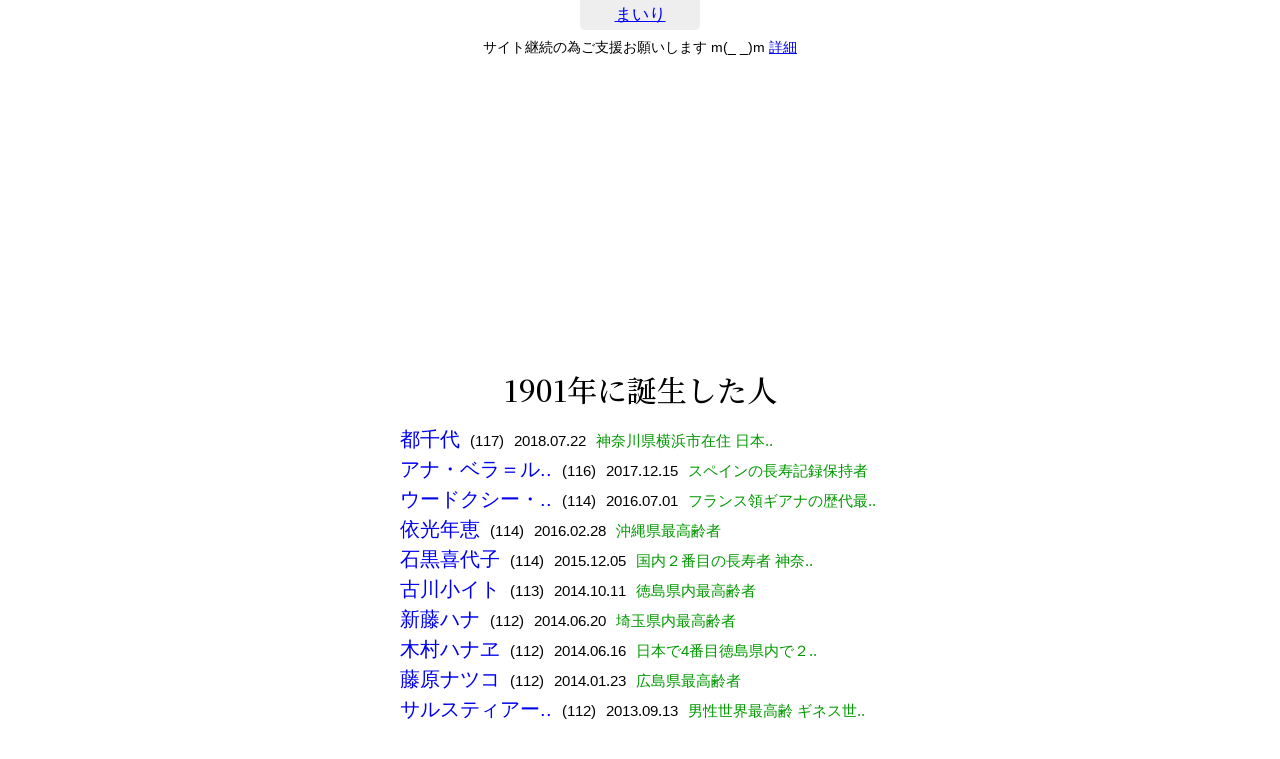

--- FILE ---
content_type: text/html; charset=UTF-8
request_url: https://mairi.me/list/b/1901
body_size: 31622
content:
<!DOCTYPE html>
<html lang="ja">
<head>
<meta charset="utf-8" />
<meta content="initial-scale=1, minimum-scale=1, width=device-width" name="viewport">
<title>1901年に誕生した人 - まいり</title>

<link rel="stylesheet" type="text/css" href="/css/init.min.css?v358" />
<link href="https://fonts.googleapis.com/css2?family=Noto+Serif+JP:wght@500&display=swap" rel="stylesheet">
<script src="https://ajax.googleapis.com/ajax/libs/jquery/3.5.1/jquery.min.js"></script>


<script async src="https://pagead2.googlesyndication.com/pagead/js/adsbygoogle.js?client=ca-pub-1886251199839847" crossorigin="anonymous"></script>

<!-- Global site tag (gtag.js) - Google Analytics -->
<script async src="https://www.googletagmanager.com/gtag/js?id=UA-139066677-1"></script>
<script>
    window.dataLayer = window.dataLayer || [];
    function gtag(){dataLayer.push(arguments);}
    gtag('js', new Date());

    gtag('config', 'UA-139066677-1');
</script></head>
<body>
<header>
    	<div><a href="/" class="blue">まいり</a></div>
</header>
<div id="support">サイト継続の為ご支援お願いします m(_ _)m <a href="https://mairi.me/support">詳細</a></div>

<div id="contents">

    <h1 id="page_title">1901年に誕生した人</h1>

    <div class="listbox">
    
    <ul class="list">
<li><p><a href="/-/1145969">都千代</a></p><p>(117)</p><p>2018.07.22</p><p>神奈川県横浜市在住 日本..</p></li>
<li><p><a href="/-/1142689">アナ・ベラ＝ル..</a></p><p>(116)</p><p>2017.12.15</p><p>スペインの長寿記録保持者</p></li>
<li><p><a href="/-/1139255">ウードクシー・..</a></p><p>(114)</p><p>2016.07.01</p><p>フランス領ギアナの歴代最..</p></li>
<li><p><a href="/-/1144726">依光年恵</a></p><p>(114)</p><p>2016.02.28</p><p>沖縄県最高齢者</p></li>
<li><p><a href="/-/1135913">石黒喜代子</a></p><p>(114)</p><p>2015.12.05</p><p>国内２番目の長寿者 神奈..</p></li>
<li><p><a href="/-/1130920">古川小イト</a></p><p>(113)</p><p>2014.10.11</p><p>徳島県内最高齢者</p></li>
<li><p><a href="/-/1129437">新藤ハナ</a></p><p>(112)</p><p>2014.06.20</p><p>埼玉県内最高齢者</p></li>
<li><p><a href="/-/1129414">木村ハナヱ</a></p><p>(112)</p><p>2014.06.16</p><p>日本で4番目徳島県内で２..</p></li>
<li><p><a href="/-/1130311">藤原ナツコ</a></p><p>(112)</p><p>2014.01.23</p><p>広島県最高齢者</p></li>
<li><p><a href="/-/1076367">サルスティアー..</a></p><p>(112)</p><p>2013.09.13</p><p>男性世界最高齢 ギネス世..</p></li>
<li><p><a href="/-/1074724">ジェームズ・マ..</a></p><p>(111)</p><p>2013.07.05</p><p>カリフォルニア 一時期、..</p></li>
<li><p><a href="/-/1146062">フローレンス・..</a></p><p>(110)</p><p>2012.02.04</p><p>第一次世界大戦従軍者最後..</p></li>
<li><p><a href="/-/1091962">市川輝枝</a></p><p>(111)</p><p>2012.01.19</p><p>高知県内最高齢</p></li>
<li><p><a href="/-/1131441">嘉森ツル</a></p><p>(110)</p><p>2011.05.08</p><p>練馬区最高齢者</p></li>
<li><p><a href="/-/1146065">クロード・チョ..</a></p><p>(110)</p><p>2011.05.05</p><p>第一次世界大戦 イギリス..</p></li>
<li><p><a href="/-/1092170">フランク・バッ..</a></p><p>(110)</p><p>2011.02.27</p><p>第１次大戦に参加した最後..</p></li>
<li><p><a href="/-/1092964">楠木三郎</a></p><p>(108)</p><p>2009.01.21</p><p>大分県内最高齢</p></li>
<li><p><a href="/-/1093029">植村ミツヨ</a></p><p>(107)</p><p>2008.10.18</p><p>滋賀県内最高齢</p></li>
<li><p><a href="/-/1070053">宮崎奕保</a></p><p>(106)</p><p>2008.01.05</p><p>曹洞宗大本山永平寺第78世..</p></li>
<li><p><a href="/-/1069013">犬塚稔</a></p><p>(106)</p><p>2007.09.17</p><p>脚本家 映画監督</p></li>
<li><p><a href="/-/1068881">山口伊太郎</a></p><p>(105)</p><p>2007.06.27</p><p>西陣の織匠 「紫紘」株式..</p></li>
<li><p><a href="/-/1068128">小川マリ</a></p><p>(104)</p><p>2006.05.08</p><p>洋画家</p></li>
<li><p><a href="/-/1067643">水野弘元</a></p><p>(104)</p><p>2006.01.01</p><p>パーリ仏教 研究者</p></li>
<li><p><a href="/-/1084495">森田清</a></p><p>(104)</p><p>2005.12.14</p><p>東京工業大名誉教授 超高..</p></li>
<li><p><a href="/-/1066806">渡邉昭</a></p><p>(103)</p><p>2005.07.23</p><p>華族 伯爵</p></li>
<li><p><a href="/-/1066279">アリス </a></p><p>(102)</p><p>2004.10.29</p><p>グロスター公爵夫人 イギ..</p></li>
<li><p><a href="/-/1065815">アーロン・ディ..</a></p><p>(102)</p><p>2004.09.11</p><p>法学者 経済学者</p></li>
<li><p><a href="/-/1066204">扇一登</a></p><p>(102)</p><p>2004.01.11</p><p>海軍軍人</p></li>
<li><p><a href="/-/1086959">坪内操</a></p><p>(102)</p><p>2003.08.20</p><p>女優 坪内ミキ子の母</p></li>
<li><p><a href="/-/1065460">雲井浪子</a></p><p>(102)</p><p>2003.08.20</p><p>女優　元宝塚少女歌劇団</p></li>
<li><p><a href="/-/1065050">芦原義重</a></p><p>(102)</p><p>2003.07.12</p><p>実業家 元関西電力社長・..</p></li>
<li><p><a href="/-/1086518">伊藤慎三郎</a></p><p>(102)</p><p>2003.05.17</p><p>元茶道裏千家監事 仙台市</p></li>
<li><p><a href="/-/1086139">原田みち</a></p><p>(102)</p><p>2003.03.16</p><p>原田昇左右衆院議員の母 ..</p></li>
<li><p><a href="/-/1064936">杉戸清</a></p><p>(100)</p><p>2002.04.24</p><p>名古屋市 名古屋 市長</p></li>
<li><p><a href="/-/1064752">阿波根昌鴻</a></p><p>(101)</p><p>2002.03.21</p><p>平和運動家</p></li>
<li><p><a href="/-/1064481">渡辺啓助</a></p><p>(101)</p><p>2002.01.19</p><p>推理作家</p></li>
<li><p><a href="/-/1063853">島原帆山</a></p><p>(100)</p><p>2001.12.18</p><p>広島県 佐伯郡 広島市 佐..</p></li>
<li><p><a href="/-/1063614">マルセル・ミュ..</a></p><p>(100)</p><p>2001.12.18</p><p>フランス クラシック音楽 ..</p></li>
<li><p><a href="/-/1089602">池田キセ</a></p><p>(100)</p><p>2001.12.14</p><p>池田操・東武鉄道専務の母..</p></li>
<li><p><a href="/-/1064267">フランコ・ラゼ..</a></p><p>(100)</p><p>2001.12.05</p><p>イタリア 物理学者</p></li>
<li><p><a href="/-/1089523">井上好子</a></p><p>(100)</p><p>2001.11.28</p><p>後藤田正晴元副総理の姉 ..</p></li>
<li><p><a href="/-/1089520">北村孝</a></p><p>(100)</p><p>2001.11.23</p><p>東京女子大名誉教授 英語..</p></li>
<li><p><a href="/-/1089433">木本大果</a></p><p>(100)</p><p>2001.11.09</p><p>日本画家 東京都</p></li>
<li><p><a href="/-/1089361">柚月芳</a></p><p>(100)</p><p>2001.10.25</p><p>彫刻家 日展参与 富山県</p></li>
<li><p><a href="/-/1063914">張学良</a></p><p>(100)</p><p>2001.10.14</p><p>中華民国 軍人 政治家</p></li>
<li><p><a href="/-/1063664">広川サツ</a></p><p>(100)</p><p>2001.10.02</p><p>新潟県 ディスクジョッキー</p></li>
<li><p><a href="/-/1063936">大江捨一</a></p><p>(100)</p><p>2001.09.26</p><p>牧師</p></li>
<li><p><a href="/-/1089178">塚本寛</a></p><p>(100)</p><p>2001.09.25</p><p>広島大名誉教授 耳鼻いん..</p></li>
<li><p><a href="/-/1088791">中原賢次</a></p><p>(100)</p><p>2001.07.03</p><p>日本女子大名誉教授 家政..</p></li>
<li><p><a href="/-/1148661">上野耐之</a></p><p>(99)</p><p>2001.06.23</p><p>声楽家　作曲家　歌手</p></li>
<li><p><a href="/-/1118468">大石隆子</a></p><p>(99)</p><p>2001.02.14</p><p>書家</p></li>
<li><p><a href="/-/1062990">カール・バークス</a></p><p>(99)</p><p>2000.08.26</p><p>ウォルト・ディズニー・カ..</p></li>
<li><p><a href="/-/1063238">マーク・オリフ..</a></p><p>(98)</p><p>2000.07.14</p><p>オーストラリア 物理学者</p></li>
<li><p><a href="/-/1063133">森澤信夫</a></p><p>(99)</p><p>2000.04.27</p><p>写真植字機 モリサワ</p></li>
<li><p><a href="/-/1111797">森沢信夫</a></p><p>(99)</p><p>2000.04.27</p><p>印刷技術者</p></li>
<li><p><a href="/-/1153971">松崎一雄</a></p><p>(98)</p><p>2000.04.14</p><p>森永製菓代表取締役副社長..</p></li>
<li><p><a href="/-/1063388">キョウ品梅</a></p><p>(98)</p><p>2000.03.12</p><p>カトリック 司教 中国人 ..</p></li>
<li><p><a href="/-/1063382">ミルドレッド・..</a></p><p>(98)</p><p>2000.02.07</p><p>アメリカ合衆国 陸上競技..</p></li>
<li><p><a href="/-/1063254">クロード・オー..</a></p><p>(98)</p><p>2000.02.05</p><p>フランス ヴァル＝ドワー..</p></li>
<li><p><a href="/-/1062202">ロベール・ブレ..</a></p><p>(98)</p><p>1999.12.18</p><p>ブロモン＝ラモト パリ フ..</p></li>
<li><p><a href="/-/1107740">大山朝常</a></p><p>(97)</p><p>1999.11.24</p><p>政治家</p></li>
<li><p><a href="/-/1062151">ホアキン・ロド..</a></p><p>(97)</p><p>1999.07.06</p><p>スペイン 作曲家</p></li>
<li><p><a href="/-/1062614">駒形十吉</a></p><p>(98)</p><p>1999.02.07</p><p>実業家</p></li>
<li><p><a href="/-/1062244">ルイ・ボワイエ</a></p><p>(98)</p><p>1999.</p><p>フランス 天文学者</p></li>
<li><p><a href="/-/1062651">ギャビー・カサ..</a></p><p>(97)</p><p>1999.</p><p>フランス ピアニスト</p></li>
<li><p><a href="/-/1061709">仁礼功太郎</a></p><p>(96)</p><p>1998.09.13</p><p>俳優</p></li>
<li><p><a href="/-/1061751">磯部巌</a></p><p>(97)</p><p>1998.09.08</p><p>官僚</p></li>
<li><p><a href="/-/1061906">島秀雄</a></p><p>(96)</p><p>1998.03.18</p><p>鉄道技術者</p></li>
<li><p><a href="/-/1061898">寺園勝志</a></p><p>(96)</p><p>1998.02.11</p><p>政治家</p></li>
<li><p><a href="/-/1061399">鈴木三千代</a></p><p>(96)</p><p>1997.11.10</p><p>実業家 三楽（のちのメル..</p></li>
<li><p><a href="/-/1117660">原のぶ子</a></p><p>(96)</p><p>1997.08.05</p><p>服飾研究家 デザイナー</p></li>
<li><p><a href="/-/1061358">ウーゴ・グンケル</a></p><p>(95)</p><p>1997.07.17</p><p>バルディビア サンティア..</p></li>
<li><p><a href="/-/1061055">湯木貞一</a></p><p>(95)</p><p>1997.04.07</p><p>吉兆の創業者</p></li>
<li><p><a href="/-/1060942">チャールズ・ハ..</a></p><p>(95)</p><p>1997.01.12</p><p>カナダ アメリカ合衆国 生..</p></li>
<li><p><a href="/-/1061307">喜井黄羊</a></p><p>(95)</p><p>1997.</p><p>画家</p></li>
<li><p><a href="/-/1060814">三石巌</a></p><p>(96)</p><p>1997.</p><p>物理学者</p></li>
<li><p><a href="/-/1061374">シルビア・クロー</a></p><p>(96)</p><p>1997.</p><p>イギリス 英国 ランドスケ..</p></li>
<li><p><a href="/-/1060768">ボブ・アダムズ </a></p><p>(95)</p><p>1996.10.17</p><p>1901年生の投手 メジャー..</p></li>
<li><p><a href="/-/1060674">小島鉦作</a></p><p>(95)</p><p>1996.08.29</p><p>歴史学者</p></li>
<li><p><a href="/-/1060734">石館守三</a></p><p>(95)</p><p>1996.07.18</p><p>薬学者 薬理学者</p></li>
<li><p><a href="/-/1102490">渡辺玉花</a></p><p>(95)</p><p>1996.07.16</p><p>日本画家</p></li>
<li><p><a href="/-/1102368">山鹿教演</a></p><p>(95)</p><p>1996.06.24</p><p>琵琶演奏家</p></li>
<li><p><a href="/-/1060508">北島忠治</a></p><p>(95)</p><p>1996.05.28</p><p>ラグビー監督</p></li>
<li><p><a href="/-/1094113">滝春一</a></p><p>(94)</p><p>1996.04.28</p><p>俳人</p></li>
<li><p><a href="/-/1060684">中西秀男</a></p><p>(95)</p><p>1996.03.30</p><p>英文学者 早稲田大学 名誉..</p></li>
<li><p><a href="/-/1060287">布川角左衛門</a></p><p>(94)</p><p>1996.01.29</p><p>新潟県 編集者 教育家</p></li>
<li><p><a href="/-/1060662">小林貞一</a></p><p>(95)</p><p>1996.</p><p>地球科学者</p></li>
<li><p><a href="/-/1060457">アーレイ・バーク</a></p><p>(94)</p><p>1996.01.01</p><p>アメリカ海軍 海軍大将 大将</p></li>
<li><p><a href="/-/1060111">多田基</a></p><p>(94)</p><p>1995.12.21</p><p>経済学者</p></li>
<li><p><a href="/-/1059924">向井潤吉</a></p><p>(93)</p><p>1995.11.14</p><p>画家 洋画家</p></li>
<li><p><a href="/-/1059910">丸木位里</a></p><p>(94)</p><p>1995.10.19</p><p>日本画家 原爆投下直後の..</p></li>
<li><p><a href="/-/1059810">ポール・ベズ</a></p><p>(94)</p><p>1995.10.10</p><p>フランス 小児科医 二重星..</p></li>
<li><p><a href="/-/1060101">高橋正雄 </a></p><p>(93)</p><p>1995.09.10</p><p>経済学者 社会運動家</p></li>
<li><p><a href="/-/1059998">中谷孝雄</a></p><p>(93)</p><p>1995.09.07</p><p>小説家</p></li>
<li><p><a href="/-/1098127">井汲卓一</a></p><p>(94)</p><p>1995.07.25</p><p>経済学者</p></li>
<li><p><a href="/-/1059813">広岡謙二</a></p><p>(94)</p><p>1995.06.30</p><p>官僚</p></li>
<li><p><a href="/-/1059757">宮崎市定</a></p><p>(93)</p><p>1995.05.24</p><p>東洋史学者 京都大名誉教..</p></li>
<li><p><a href="/-/1059807">ピート・ファン..</a></p><p>(93)</p><p>1995.05.18</p><p>アメリカ合衆国 天文学者</p></li>
<li><p><a href="/-/1059593">大野操一郎</a></p><p>(94)</p><p>1995.04.23</p><p>剣道家</p></li>
<li><p><a href="/-/1059985">ジョン・C・ス..</a></p><p>(93)</p><p>1995.04.23</p><p>ミシシッピ州 政治家 連邦..</p></li>
<li><p><a href="/-/1060178">岩本月洲</a></p><p>(93)</p><p>1995.03.03</p><p>宗教学者 随筆家 政治家</p></li>
<li><p><a href="/-/1059988">豊田隈雄</a></p><p>(93)</p><p>1995.02.23</p><p>軍人</p></li>
<li><p><a href="/-/1156420">小沢みち</a></p><p>(94)</p><p>1995.02.</p><p>小沢一郎の母</p></li>
<li><p><a href="/-/1059945">深水六郎</a></p><p>(93)</p><p>1995.01.04</p><p>熊本県 政治家</p></li>
<li><p><a href="/-/1059969">佐野えんね</a></p><p>(93)</p><p>1995.01.04</p><p>ドイツ語学者 翻訳家</p></li>
<li><p><a href="/-/1059525">清水雅</a></p><p>(93)</p><p>1994.12.24</p><p>実業家</p></li>
<li><p><a href="/-/1115724">谷口豊三郎</a></p><p>(93)</p><p>1994.10.26</p><p>経営者</p></li>
<li><p><a href="/-/1059021">クラレンス・ハ..</a></p><p>(93)</p><p>1994.10.01</p><p>アメリカ合衆国 陸上競技..</p></li>
<li><p><a href="/-/1059220">ライナス・ポー..</a></p><p>(93)</p><p>1994.08.19</p><p>アメリカ合衆国 量子化学 ..</p></li>
<li><p><a href="/-/1059300">安宅英一</a></p><p>(93)</p><p>1994.05.07</p><p>実業家 総合商社「安宅産..</p></li>
<li><p><a href="/-/1058976">山口誓子</a></p><p>(92)</p><p>1994.03.26</p><p>京都府 京都市 俳人</p></li>
<li><p><a href="/-/1059153">森田優三</a></p><p>(92)</p><p>1994.02.07</p><p>経済学者</p></li>
<li><p><a href="/-/1058967">安永一</a></p><p>(92)</p><p>1994.02.02</p><p>囲碁 棋士 (囲碁) 棋士</p></li>
<li><p><a href="/-/1058913">森滝市郎</a></p><p>(92)</p><p>1994.01.25</p><p>倫理学 倫理学者 原水禁運..</p></li>
<li><p><a href="/-/1121536">山田邦夫</a></p><p>(92)</p><p>1994.01.19</p><p>新聞 放送事業家</p></li>
<li><p><a href="/-/1114814">平瀬実武</a></p><p>(92)</p><p>1994.01.18</p><p>政治家</p></li>
<li><p><a href="/-/1156304">澤重民</a></p><p>(92)</p><p>1993.12.21</p><p>三重県出身の内務官僚 実..</p></li>
<li><p><a href="/-/1093923">芳村五郎治</a></p><p>(92)</p><p>1993.11.25</p><p>2代 長唄唄方</p></li>
<li><p><a href="/-/1058470">芳村五郎治 </a></p><p>(92)</p><p>1993.11.25</p><p>2代目 中村吉右衛門劇団 ..</p></li>
<li><p><a href="/-/1096122">山本稚彦</a></p><p>(92)</p><p>1993.09.20</p><p>彫刻家</p></li>
<li><p><a href="/-/1058423">島田謹二</a></p><p>(92)</p><p>1993.04.20</p><p>比較文学者 イギリス文学..</p></li>
<li><p><a href="/-/1058559">アンドレ・ブリ..</a></p><p>(91)</p><p>1993.03.30</p><p>フランス 女性 フィギュア..</p></li>
<li><p><a href="/-/1058449">益富壽之助</a></p><p>(91)</p><p>1993.03.10</p><p>薬学者 鉱物学者 京都大学..</p></li>
<li><p><a href="/-/1096964">鈴木忠五</a></p><p>(91)</p><p>1993.02.27</p><p>裁判官 弁護士</p></li>
<li><p><a href="/-/1058458">森宏一</a></p><p>(91)</p><p>1993.02.09</p><p>哲学者</p></li>
<li><p><a href="/-/1110383">頴田島一二郎</a></p><p>(91)</p><p>1993.01.19</p><p>歌人</p></li>
<li><p><a href="/-/1058352">ルネ・プレヴァン</a></p><p>(91)</p><p>1993.01.13</p><p>フランス 政治家</p></li>
<li><p><a href="/-/1058748">牛場友彦</a></p><p>(91)</p><p>1993.01.12</p><p>官僚 実業家</p></li>
<li><p><a href="/-/1058740">池辺武人</a></p><p>(92)</p><p>1993.</p><p>造園家</p></li>
<li><p><a href="/-/1058240">ステラ・アドラー</a></p><p>(91)</p><p>1992.12.21</p><p>アメリカ合衆国 女優</p></li>
<li><p><a href="/-/1114704">劒木亨弘</a></p><p>(91)</p><p>1992.11.29</p><p>官僚 政治家</p></li>
<li><p><a href="/-/1058031">剱木亨弘</a></p><p>(91)</p><p>1992.11.29</p><p>政治家 文部省 文部 官僚</p></li>
<li><p><a href="/-/1110930">丹阿弥岩吉</a></p><p>(91)</p><p>1992.11.24</p><p>日本画家</p></li>
<li><p><a href="/-/1058068">クロード・アヴ..</a></p><p>(91)</p><p>1992.11.04</p><p>フランス パリ 小説家 詩..</p></li>
<li><p><a href="/-/1123611">田中外次</a></p><p>(90)</p><p>1992.10.27</p><p>経営者</p></li>
<li><p><a href="/-/1058218">天野敬太郎</a></p><p>(90)</p><p>1992.08.06</p><p>書誌学者</p></li>
<li><p><a href="/-/1109324">竜胆寺雄</a></p><p>(91)</p><p>1992.06.03</p><p>小説家</p></li>
<li><p><a href="/-/1057874">龍胆寺雄</a></p><p>(91)</p><p>1992.06.03</p><p>茨城県 作家 サボテン研究家</p></li>
<li><p><a href="/-/1058252">マレーネ・ディ..</a></p><p>(90)</p><p>1992.05.06</p><p>ドイツ 女優 歌手</p></li>
<li><p><a href="/-/1058014">木村東介</a></p><p>(90)</p><p>1992.03.11</p><p>美術商</p></li>
<li><p><a href="/-/1057762">丸山千里</a></p><p>(90)</p><p>1992.03.06</p><p>医学 医学者 皮膚科学 皮..</p></li>
<li><p><a href="/-/1109809">金子隆</a></p><p>(90)</p><p>1992.02.25</p><p>実業家</p></li>
<li><p><a href="/-/1058261">桂田利吉</a></p><p>(90)</p><p>1992.02.06</p><p>英文学者 法政大学名誉教..</p></li>
<li><p><a href="/-/1058270">小川忠太郎</a></p><p>(91)</p><p>1992.01.29</p><p>剣道</p></li>
<li><p><a href="/-/1059050">竹島卓一</a></p><p>(90)</p><p>1992.01.14</p><p>建築史家 名古屋工業大学..</p></li>
<li><p><a href="/-/1057561">ホレイショ・ルロ</a></p><p>(90)</p><p>1991.12.16</p><p>アメリカ合衆国 カナダ サ..</p></li>
<li><p><a href="/-/1057473">長部謹吾</a></p><p>(90)</p><p>1991.12.08</p><p>新潟県 裁判官</p></li>
<li><p><a href="/-/1104122">金城芳子</a></p><p>(90)</p><p>1991.12.03</p><p>社会事業家</p></li>
<li><p><a href="/-/1057099">マリオ・シェルバ</a></p><p>(90)</p><p>1991.10.29</p><p>イタリア キリスト教民主..</p></li>
<li><p><a href="/-/1057337">小坂奇石</a></p><p>(90)</p><p>1991.10.06</p><p>書家</p></li>
<li><p><a href="/-/1057576">望月市恵</a></p><p>(90)</p><p>1991.09.08</p><p>ドイツ文学者 信州大学名..</p></li>
<li><p><a href="/-/1057163">反町茂雄</a></p><p>(90)</p><p>1991.09.04</p><p>古書店主 古書肆 古書鑑定家</p></li>
<li><p><a href="/-/1057662">松前重義</a></p><p>(89)</p><p>1991.08.25</p><p>官僚 政治家 科学者 教育..</p></li>
<li><p><a href="/-/1057494">吉川満子</a></p><p>(90)</p><p>1991.08.08</p><p>俳優 女優</p></li>
<li><p><a href="/-/1057348">岡松成太郎</a></p><p>(89)</p><p>1991.07.18</p><p>官僚 商工次官</p></li>
<li><p><a href="/-/1057370">青野寿郎</a></p><p>(89)</p><p>1991.07.16</p><p>人文地理学者 東京教育大..</p></li>
<li><p><a href="/-/1057548">アンリ・ルフェ..</a></p><p>(90)</p><p>1991.06.29</p><p>フランス マルクス主義 社..</p></li>
<li><p><a href="/-/1057398">大村勇</a></p><p>(89)</p><p>1991.04.10</p><p>牧師 日本基督教団第6代総..</p></li>
<li><p><a href="/-/1059369">越後正一</a></p><p>(89)</p><p>1991.04.02</p><p>実業家 伊藤忠商事初代社..</p></li>
<li><p><a href="/-/1057474">小川安朗</a></p><p>(90)</p><p>1991.03.20</p><p>服飾学者 文化女子大学名..</p></li>
<li><p><a href="/-/1107777">西山善次</a></p><p>(89)</p><p>1991.03.12</p><p>金属物理学者</p></li>
<li><p><a href="/-/1057314">ジョン・シャー..</a></p><p>(89)</p><p>1991.02.21</p><p>アメリカ合衆国 政治家 ケ..</p></li>
<li><p><a href="/-/1100014">曾我部静雄</a></p><p>(89)</p><p>1991.01.02</p><p>東洋史学者</p></li>
<li><p><a href="/-/1057210">トニー・スライ..</a></p><p>(90)</p><p>1991.</p><p>イタリア クロースアップ..</p></li>
<li><p><a href="/-/1057029">マイケル・オー..</a></p><p>(89)</p><p>1990.12.19</p><p>イギリス 哲学者 政治哲学者</p></li>
<li><p><a href="/-/1108855">三宅藤九郎</a></p><p>(89)</p><p>1990.12.19</p><p>9代 能楽師狂言方</p></li>
<li><p><a href="/-/1056501">ヴォルフガング..</a></p><p>(89)</p><p>1990.11.08</p><p>ドイツ 音楽学者</p></li>
<li><p><a href="/-/1056497">ゾフィー・ホー..</a></p><p>(89)</p><p>1990.10.27</p><p>コノピシュテ城 ボヘミア ..</p></li>
<li><p><a href="/-/1056778">ミシェル・レリス</a></p><p>(89)</p><p>1990.09.30</p><p>フランス 詩人</p></li>
<li><p><a href="/-/1056962">徐向前</a></p><p>(88)</p><p>1990.09.21</p><p>中華民国 中華人民共和国 ..</p></li>
<li><p><a href="/-/1124947">森諦円</a></p><p>(89)</p><p>1990.07.30</p><p>僧</p></li>
<li><p><a href="/-/1056659">森諦圓</a></p><p>(89)</p><p>1990.07.30</p><p>僧侶 教育者</p></li>
<li><p><a href="/-/1056631">アーサー・サミ..</a></p><p>(88)</p><p>1990.07.29</p><p>計算機科学者</p></li>
<li><p><a href="/-/1101723">妹尾正彦</a></p><p>(89)</p><p>1990.07.29</p><p>洋画家</p></li>
<li><p><a href="/-/1056503">佐藤通次</a></p><p>(89)</p><p>1990.07.03</p><p>ドイツ語学者 保守思想家 ..</p></li>
<li><p><a href="/-/1056926">ヴァシリー・ク..</a></p><p>(89)</p><p>1990.06.05</p><p>ソビエト連邦 政治家 外交官</p></li>
<li><p><a href="/-/1056902">レジナルド・グ..</a></p><p>(88)</p><p>1990.05.05</p><p>イギリス 指揮者</p></li>
<li><p><a href="/-/1056908">安西浩</a></p><p>(88)</p><p>1990.04.12</p><p>実業家 東京瓦斯の「法王」</p></li>
<li><p><a href="/-/1056968">佐薙毅</a></p><p>(88)</p><p>1990.03.14</p><p>軍人 航空自衛官</p></li>
<li><p><a href="/-/1056936">古在由重</a></p><p>(88)</p><p>1990.03.06</p><p>哲学者</p></li>
<li><p><a href="/-/1056663">八木一郎 </a></p><p>(88)</p><p>1990.02.25</p><p>政治家 参議院 参議院議員</p></li>
<li><p><a href="/-/1103958">松島清重</a></p><p>(88)</p><p>1990.02.02</p><p>経営者</p></li>
<li><p><a href="/-/1056786">エベリーン・ド..</a></p><p>(88)</p><p>1990.01.31</p><p>ドイツ 生物学者</p></li>
<li><p><a href="/-/1056871">浅野晃</a></p><p>(88)</p><p>1990.01.29</p><p>詩人 国文学者</p></li>
<li><p><a href="/-/1057074">橋本登美三郎</a></p><p>(88)</p><p>1990.01.19</p><p>茨城県 行方郡 潮来市 政..</p></li>
<li><p><a href="/-/1103991">山下栄二</a></p><p>(88)</p><p>1990.01.09</p><p>労働運動家 政治家</p></li>
<li><p><a href="/-/1133892">岡村長之助</a></p><p>(88)</p><p>1990.</p><p>日本の古生物（化石）研究..</p></li>
<li><p><a href="/-/1057020">井原栄松</a></p><p>(89)</p><p>1990.</p><p>北海道鶴居村長 勲五等双..</p></li>
<li><p><a href="/-/1115622">村尾重雄</a></p><p>(88)</p><p>1989.11.10</p><p>労働運動家 政治家 参議院..</p></li>
<li><p><a href="/-/1056262">岡野他家夫</a></p><p>(88)</p><p>1989.11.06</p><p>書誌学者</p></li>
<li><p><a href="/-/1056009">ユリア・ソーン..</a></p><p>(88)</p><p>1989.10.28</p><p>ソビエト連邦 ロシア 映画..</p></li>
<li><p><a href="/-/1055928">二出川延明</a></p><p>(88)</p><p>1989.10.16</p><p>プロ野球選手 外野手 プロ..</p></li>
<li><p><a href="/-/1055793">原田種夫</a></p><p>(88)</p><p>1989.08.15</p><p>作詞家</p></li>
<li><p><a href="/-/1056332">小山いと子</a></p><p>(88)</p><p>1989.07.25</p><p>小説家</p></li>
<li><p><a href="/-/1055996">永井健三</a></p><p>(88)</p><p>1989.07.17</p><p>宮城県 通信工学者</p></li>
<li><p><a href="/-/1055978">アンリ・ソーゲ</a></p><p>(88)</p><p>1989.06.22</p><p>ボルドー パリ フランス ..</p></li>
<li><p><a href="/-/1055895">C・L・R・ジェ..</a></p><p>(88)</p><p>1989.05.19</p><p>トリニダード・トバゴ ト..</p></li>
<li><p><a href="/-/1056350">エドワード・プ..</a></p><p>(88)</p><p>1989.05.14</p><p>カナダ 実業家</p></li>
<li><p><a href="/-/1056311">オリヴァー・エ..</a></p><p>(88)</p><p>1989.05.09</p><p>アメリカ合衆国 外交官</p></li>
<li><p><a href="/-/1056131">李方子</a></p><p>(87)</p><p>1989.04.30</p><p>李垠妃 皇族 在韓日本人婦..</p></li>
<li><p><a href="/-/1055908">クライド・ジェ..</a></p><p>(87)</p><p>1989.04.24</p><p>ウォルト・ディズニー・カ..</p></li>
<li><p><a href="/-/1056019">田中一</a></p><p>(88)</p><p>1989.04.02</p><p>キリスト教社会主義者</p></li>
<li><p><a href="/-/1056417">緒方富雄</a></p><p>(87)</p><p>1989.03.31</p><p>血清学者 医学史学者 博士..</p></li>
<li><p><a href="/-/1056470">志賀義雄</a></p><p>(88)</p><p>1989.03.06</p><p>政治家 共産主義運動の活..</p></li>
<li><p><a href="/-/1056304">北小路功光</a></p><p>(87)</p><p>1989.02.27</p><p>歌人</p></li>
<li><p><a href="/-/1056295">岡崎英城</a></p><p>(88)</p><p>1989.02.18</p><p>官僚 政治家</p></li>
<li><p><a href="/-/1056150">咸錫憲</a></p><p>(87)</p><p>1989.02.04</p><p>大韓民国 キリスト教思想..</p></li>
<li><p><a href="/-/1056023">妻木松吉</a></p><p>(87)</p><p>1989.01.29</p><p>左官</p></li>
<li><p><a href="/-/1056193">金顕哲</a></p><p>(87)</p><p>1989.01.27</p><p>大韓民国 政治家 独立運動..</p></li>
<li><p><a href="/-/1055956">昭和天皇</a></p><p>(87)</p><p>1989.01.07</p><p>第124代天皇</p></li>
<li><p><a href="/-/1056007">澤村春子</a></p><p>(87)</p><p>1989.</p><p>俳優 女優</p></li>
<li><p><a href="/-/1098508">村田勝四郎</a></p><p>(87)</p><p>1989.</p><p>彫刻家</p></li>
<li><p><a href="/-/1095762">河合敏雄</a></p><p>(88)</p><p>1989.</p><p>日本画家</p></li>
<li><p><a href="/-/1114466">重田定正</a></p><p>(87)</p><p>1989.01.01</p><p>保健体育学者</p></li>
<li><p><a href="/-/1126266">吉岡喜一</a></p><p>(88)</p><p>1989.</p><p>経営者</p></li>
<li><p><a href="/-/1109692">津久井竜雄</a></p><p>(88)</p><p>1989.</p><p>国家社会主義者</p></li>
<li><p><a href="/-/1055841">スチュアート・..</a></p><p>(87)</p><p>1988.12.14</p><p>アメリカ合衆国 実業家 政..</p></li>
<li><p><a href="/-/1055860">及川裸観</a></p><p>(86)</p><p>1988.11.22</p><p>「笑いは健康の泉」との信..</p></li>
<li><p><a href="/-/1113087">柴田啓蔵</a></p><p>(87)</p><p>1988.11.19</p><p>社会運動家</p></li>
<li><p><a href="/-/1055543">宮地伝三郎</a></p><p>(87)</p><p>1988.10.21</p><p>動物生態学者 京都大学名..</p></li>
<li><p><a href="/-/1126735">大森照成</a></p><p>(87)</p><p>1988.10.17</p><p>陶芸家</p></li>
<li><p><a href="/-/1055327">中野文門</a></p><p>(87)</p><p>1988.10.09</p><p>政治家</p></li>
<li><p><a href="/-/1093610">風間道太郎</a></p><p>(87)</p><p>1988.08.25</p><p>作家</p></li>
<li><p><a href="/-/1055573">マルセル・ポート</a></p><p>(87)</p><p>1988.06.12</p><p>ベルギー 作曲家</p></li>
<li><p><a href="/-/1055724">秋山逸生</a></p><p>(86)</p><p>1988.05.22</p><p>木工芸家 重要無形文化財..</p></li>
<li><p><a href="/-/1160606">井上精三</a></p><p>(87)</p><p>1988.05.18</p><p>郷土史家</p></li>
<li><p><a href="/-/1094438">高橋憲太郎</a></p><p>(87)</p><p>1988.05.08</p><p>実業家 社会事業家</p></li>
<li><p><a href="/-/1112744">米田富</a></p><p>(87)</p><p>1988.05.04</p><p>社会運動家</p></li>
<li><p><a href="/-/1055662">川勝傳</a></p><p>(86)</p><p>1988.04.23</p><p>実業家 経済人・経営者</p></li>
<li><p><a href="/-/1110736">川勝伝</a></p><p>(86)</p><p>1988.04.23</p><p>経営者</p></li>
<li><p><a href="/-/1055728">ラインホルト・..</a></p><p>(87)</p><p>1988.03.14</p><p>占星術師 エルズベート・..</p></li>
<li><p><a href="/-/1055751">中井朝一</a></p><p>(86)</p><p>1988.02.28</p><p>撮影監督 撮影技師</p></li>
<li><p><a href="/-/1055558">三池信</a></p><p>(87)</p><p>1988.02.20</p><p>政治家</p></li>
<li><p><a href="/-/1055557">ホーマー・ブラ..</a></p><p>(86)</p><p>1988.01.30</p><p>ウォルト・ディズニー・カ..</p></li>
<li><p><a href="/-/1055660">ローゼ・アウス..</a></p><p>(86)</p><p>1988.01.03</p><p>ユダヤ系 ドイツ 作家</p></li>
<li><p><a href="/-/1055586">エドモンド・ブ..</a></p><p>(86)</p><p>1988.01.02</p><p>生態学 生態学者 遺伝学 ..</p></li>
<li><p><a href="/-/1054764">ヤッシャ・ハイ..</a></p><p>(86)</p><p>1987.12.10</p><p>ローマ字 リトアニア語 立..</p></li>
<li><p><a href="/-/1055072">海後宗臣</a></p><p>(86)</p><p>1987.11.22</p><p>教育学者 東京大学名誉教授</p></li>
<li><p><a href="/-/1055226">都築貞枝</a></p><p>(86)</p><p>1987.10.20</p><p>教育者 元学校法人都築学..</p></li>
<li><p><a href="/-/1054912">松久朋琳</a></p><p>(86)</p><p>1987.09.01</p><p>仏師</p></li>
<li><p><a href="/-/1054881">チャールズ・ス..</a></p><p>(85)</p><p>1987.07.25</p><p>アメリカ合衆国 アメリカ ..</p></li>
<li><p><a href="/-/1116554">大須賀喬</a></p><p>(85)</p><p>1987.07.14</p><p>彫金家</p></li>
<li><p><a href="/-/1054783">高橋新吉</a></p><p>(86)</p><p>1987.06.05</p><p>ダダイスム ダダイスト 詩人</p></li>
<li><p><a href="/-/1055086">植村清二</a></p><p>(86)</p><p>1987.05.27</p><p>東洋史学者</p></li>
<li><p><a href="/-/1125830">藤巻幸造</a></p><p>(85)</p><p>1987.05.13</p><p>教育者</p></li>
<li><p><a href="/-/1054922">パウル・マルテ..</a></p><p>(85)</p><p>1987.04.28</p><p>スイス 陸上競技選手</p></li>
<li><p><a href="/-/1055128">北通文</a></p><p>(86)</p><p>1987.04.23</p><p>ドイツ文学者</p></li>
<li><p><a href="/-/1112806">岩崎春子</a></p><p>(85)</p><p>1987.04.21</p><p>服飾デザイナー</p></li>
<li><p><a href="/-/1055218">マクスウェル・..</a></p><p>(85)</p><p>1987.04.19</p><p>アメリカ合衆国 軍人</p></li>
<li><p><a href="/-/1055063">アンリ・コシェ</a></p><p>(85)</p><p>1987.04.01</p><p>フランス リヨン テニス選手</p></li>
<li><p><a href="/-/1055203">手島右卿</a></p><p>(85)</p><p>1987.03.27</p><p>書家 文化功労者</p></li>
<li><p><a href="/-/1055124">坂本太郎 </a></p><p>(85)</p><p>1987.02.16</p><p>歴史学者</p></li>
<li><p><a href="/-/1108129">坂本太郎</a></p><p>(85)</p><p>1987.02.16</p><p>日本史学者</p></li>
<li><p><a href="/-/1055110">グスタフ・クヌ..</a></p><p>(85)</p><p>1987.02.01</p><p>ドイツ帝国 ブラウンシュ..</p></li>
<li><p><a href="/-/1054906">宮本延人</a></p><p>(86)</p><p>1987.01.</p><p>民俗学者</p></li>
<li><p><a href="/-/1054387">松下正寿</a></p><p>(85)</p><p>1986.12.24</p><p>政治家 国際政治学者 弁護士</p></li>
<li><p><a href="/-/1054415">村井米子</a></p><p>(85)</p><p>1986.12.19</p><p>登山家 随筆家</p></li>
<li><p><a href="/-/1054333">アドルフ・ブー..</a></p><p>(85)</p><p>1986.11.03</p><p>ドイツ 航空技術者</p></li>
<li><p><a href="/-/1054697">イオランダ・マ..</a></p><p>(85)</p><p>1986.10.16</p><p>ローマ ヴィットーリオ・..</p></li>
<li><p><a href="/-/1054482">荻須高徳</a></p><p>(84)</p><p>1986.10.14</p><p>日本画家</p></li>
<li><p><a href="/-/1104050">長尾正人</a></p><p>(84)</p><p>1986.10.01</p><p>育種学者</p></li>
<li><p><a href="/-/1054655">中村幸四郎</a></p><p>(85)</p><p>1986.09.28</p><p>数学者</p></li>
<li><p><a href="/-/1054663">島耕二</a></p><p>(85)</p><p>1986.09.10</p><p>俳優 映画監督</p></li>
<li><p><a href="/-/1054602">稲垣達郎</a></p><p>(84)</p><p>1986.08.13</p><p>日本近代文学の研究者</p></li>
<li><p><a href="/-/1054536">加宮貴一</a></p><p>(85)</p><p>1986.06.23</p><p>小説家</p></li>
<li><p><a href="/-/1054519">雷門福助 </a></p><p>(84)</p><p>1986.06.11</p><p>初代 落語家</p></li>
<li><p><a href="/-/1109159">下沢木鉢郎</a></p><p>(85)</p><p>1986.06.08</p><p>版画家</p></li>
<li><p><a href="/-/1054213">松岡忠男</a></p><p>(85)</p><p>1986.06.06</p><p>教育者</p></li>
<li><p><a href="/-/1054296">テイラー・ドゥ..</a></p><p>(85)</p><p>1986.05.28</p><p>アメリカ合衆国 アメリカ ..</p></li>
<li><p><a href="/-/1054493">ライムンド・オ..</a></p><p>(84)</p><p>1986.04.06</p><p>アルゼンチン サッカーア..</p></li>
<li><p><a href="/-/1101607">浜本宗俊</a></p><p>(84)</p><p>1986.03.28</p><p>茶道家</p></li>
<li><p><a href="/-/1054321">丸尾長顕</a></p><p>(84)</p><p>1986.02.28</p><p>作家 演出家</p></li>
<li><p><a href="/-/1054621">武市健人</a></p><p>(84)</p><p>1986.02.16</p><p>哲学研究者 神戸大学名誉..</p></li>
<li><p><a href="/-/1054371">エドマンド・ラ..</a></p><p>(84)</p><p>1986.02.14</p><p>イギリス 作曲家</p></li>
<li><p><a href="/-/1054476">有田喜一</a></p><p>(84)</p><p>1986.02.09</p><p>兵庫県 氷上郡 氷上町 丹..</p></li>
<li><p><a href="/-/1126653">長谷川ゆりえ</a></p><p>(85)</p><p>1986.02.05</p><p>歌人</p></li>
<li><p><a href="/-/1095273">小百合葉子</a></p><p>(84)</p><p>1986.01.13</p><p>児童劇団主宰者</p></li>
<li><p><a href="/-/1054530">ヤロスラフ・サ..</a></p><p>(84)</p><p>1986.01.10</p><p>チェコスロバキア ノーベ..</p></li>
<li><p><a href="/-/1054283">下澤木鉢郎</a></p><p>(85)</p><p>1986.</p><p>版画</p></li>
<li><p><a href="/-/1053693">サム・スピーゲル</a></p><p>(84)</p><p>1985.12.31</p><p>アメリカ合衆国 映画プロ..</p></li>
<li><p><a href="/-/1053636">三村明</a></p><p>(84)</p><p>1985.12.23</p><p>映画監督</p></li>
<li><p><a href="/-/1093955">坂東秀調</a></p><p>(84)</p><p>1985.12.20</p><p>4代 歌舞伎役者</p></li>
<li><p><a href="/-/1106088">二神武</a></p><p>(84)</p><p>1985.11.27</p><p>野球選手 指導者</p></li>
<li><p><a href="/-/1053865">ロバート・ビバ..</a></p><p>(84)</p><p>1985.11.14</p><p>メトロポリタン美術館 学..</p></li>
<li><p><a href="/-/1054102">川崎長太郎</a></p><p>(83)</p><p>1985.11.06</p><p>神奈川県 足柄下郡 小田原..</p></li>
<li><p><a href="/-/1053986">ジョージ・フィ..</a></p><p>(84)</p><p>1985.09.27</p><p>イギリス 動物学者 著作家</p></li>
<li><p><a href="/-/1142829">王仕福</a></p><p>(83)</p><p>1985.08.25</p><p>中華民国(当時)浙江省出身..</p></li>
<li><p><a href="/-/1054136">オーラヴ・シェ..</a></p><p>(83)</p><p>1985.08.05</p><p>ノルウェー 作曲家 指揮者</p></li>
<li><p><a href="/-/1054003">内田栄一 </a></p><p>(84)</p><p>1985.07.27</p><p>バリトン歌手 合唱指揮者 ..</p></li>
<li><p><a href="/-/1121255">藤野忠次郎</a></p><p>(84)</p><p>1985.07.23</p><p>経営者</p></li>
<li><p><a href="/-/1093368">藤野忠次郎</a></p><p>(84)</p><p>1985.07.23</p><p>三菱商事中興の祖</p></li>
<li><p><a href="/-/1108605">伊藤幾久造</a></p><p>(84)</p><p>1985.07.14</p><p>挿絵画家</p></li>
<li><p><a href="/-/1053912">池田直</a></p><p>(83)</p><p>1985.07.13</p><p>政治家 官僚</p></li>
<li><p><a href="/-/1053946">サイモン・クズ..</a></p><p>(84)</p><p>1985.07.08</p><p>アルフレッド・ノーベル記..</p></li>
<li><p><a href="/-/1053972">小山東一</a></p><p>(83)</p><p>1985.06.09</p><p>英文学者 評論家</p></li>
<li><p><a href="/-/1090611">市川一男</a></p><p>(83)</p><p>1985.05.12</p><p>俳人</p></li>
<li><p><a href="/-/1054058">ジャン・デュビ..</a></p><p>(83)</p><p>1985.05.12</p><p>20世紀 フランス 画家</p></li>
<li><p><a href="/-/1053792">紅澤葉子</a></p><p>(83)</p><p>1985.04.27</p><p>女優</p></li>
<li><p><a href="/-/1109214">紅沢葉子</a></p><p>(83)</p><p>1985.04.27</p><p>女優</p></li>
<li><p><a href="/-/1053860">山下春江</a></p><p>(83)</p><p>1985.03.19</p><p>政治家 日本初の女性国会..</p></li>
<li><p><a href="/-/1118242">大沢久明</a></p><p>(83)</p><p>1985.03.11</p><p>社会運動家</p></li>
<li><p><a href="/-/1053824">ウイリアム・ラ..</a></p><p>(83)</p><p>1985.02.08</p><p>イギリス 実業家 カーデザ..</p></li>
<li><p><a href="/-/1104252">高島信義</a></p><p>(83)</p><p>1985.02.02</p><p>教育者</p></li>
<li><p><a href="/-/1053661">日比野五鳳</a></p><p>(83)</p><p>1985.01.27</p><p>書家</p></li>
<li><p><a href="/-/1054006">一本松珠き</a></p><p>(83)</p><p>1985.01.24</p><p>実業家</p></li>
<li><p><a href="/-/1053633">エリック・フェ..</a></p><p>(84)</p><p>1985.01.19</p><p>米国 政治哲学者</p></li>
<li><p><a href="/-/1118937">寺本忠雄</a></p><p>(83)</p><p>1985.01.14</p><p>挿絵画家</p></li>
<li><p><a href="/-/1125299">稀音家幸</a></p><p>(83)</p><p>1985.01.08</p><p>長唄三味線方</p></li>
<li><p><a href="/-/1053873">井上勇</a></p><p>(83)</p><p>1985.</p><p>翻訳家</p></li>
<li><p><a href="/-/1053353">マッティ・アー..</a></p><p>(83)</p><p>1984.12.16</p><p>フィンランド 軍人</p></li>
<li><p><a href="/-/1053148">ゲルハルト・ヒ..</a></p><p>(83)</p><p>1984.11.21</p><p>ドイツ ハノーファー バリ..</p></li>
<li><p><a href="/-/1053283">御手洗毅</a></p><p>(83)</p><p>1984.10.12</p><p>実業家</p></li>
<li><p><a href="/-/1100740">野田孝</a></p><p>(83)</p><p>1984.09.23</p><p>経営者</p></li>
<li><p><a href="/-/1053060">カール・フリー..</a></p><p>(83)</p><p>1984.09.19</p><p>ドイツ 政治学者</p></li>
<li><p><a href="/-/1053321">有吉義弥</a></p><p>(82)</p><p>1984.09.07</p><p>実業家</p></li>
<li><p><a href="/-/1053146">仲小路彰</a></p><p>(83)</p><p>1984.09.01</p><p>思想家 哲学者</p></li>
<li><p><a href="/-/1053047">ムハンマド・ナ..</a></p><p>(83)</p><p>1984.08.29</p><p>ラテン文字 エジプト 軍人..</p></li>
<li><p><a href="/-/1053404">中村梅吉</a></p><p>(83)</p><p>1984.08.04</p><p>政治家 弁護士 衆議院議長</p></li>
<li><p><a href="/-/1053419">ジョージ・ギャ..</a></p><p>(82)</p><p>1984.07.27</p><p>アメリカ合衆国 心理学者 ..</p></li>
<li><p><a href="/-/1096232">渡辺桂子</a></p><p>(83)</p><p>1984.07.25</p><p>俳人</p></li>
<li><p><a href="/-/1093698">豊田二十子</a></p><p>(83)</p><p>1984.07.20</p><p>豊田喜一郎の妻</p></li>
<li><p><a href="/-/1053116">西野綱三</a></p><p>(82)</p><p>1984.06.15</p><p>東京都 ラグビー選手・監督</p></li>
<li><p><a href="/-/1053553">式守勘太夫 </a></p><p>(82)</p><p>1984.05.18</p><p>5代 大相撲 三役 行司</p></li>
<li><p><a href="/-/1053426">小川鼎三</a></p><p>(83)</p><p>1984.04.29</p><p>大分県 解剖学者 医史学者..</p></li>
<li><p><a href="/-/1053550">梶野悳三</a></p><p>(83)</p><p>1984.04.01</p><p>作家</p></li>
<li><p><a href="/-/1053043">ジャン・プルー..</a></p><p>(82)</p><p>1984.03.23</p><p>フランス 建築家 デザイナー</p></li>
<li><p><a href="/-/1105403">伊藤公平</a></p><p>(82)</p><p>1984.03.09</p><p>歌人 随筆家 小説家 教員</p></li>
<li><p><a href="/-/1053410">勝野金政</a></p><p>(82)</p><p>1984.01.13</p><p>作家 思想家 共産主義者 ..</p></li>
<li><p><a href="/-/1053100">スワンナ・プーマ</a></p><p>(82)</p><p>1984.01.10</p><p>ラオス 王族 政治家 中立..</p></li>
<li><p><a href="/-/1053166">柴田太郎 </a></p><p>(83)</p><p>1984.</p><p>建築家</p></li>
<li><p><a href="/-/1122890">歌沢寅右衛門</a></p><p>(82)</p><p>1983.12.19</p><p>5代 うた沢節演奏家</p></li>
<li><p><a href="/-/1052780">シモン・ラクス</a></p><p>(82)</p><p>1983.12.11</p><p>フランス ポーランド 作曲家</p></li>
<li><p><a href="/-/1052982">足利惇氏</a></p><p>(82)</p><p>1983.11.02</p><p>第５代東海大学学長 イン..</p></li>
<li><p><a href="/-/1052652">アルフレト・タ..</a></p><p>(82)</p><p>1983.10.26</p><p>ポーランド アメリカ合衆..</p></li>
<li><p><a href="/-/1052822">河野謙三</a></p><p>(82)</p><p>1983.10.16</p><p>政治家</p></li>
<li><p><a href="/-/1052885">川辺外治</a></p><p>(82)</p><p>1983.09.29</p><p>富山県 砺波市 洋画家</p></li>
<li><p><a href="/-/1052705">レオポルド3世 </a></p><p>(81)</p><p>1983.09.25</p><p>第4代ベルギー国王</p></li>
<li><p><a href="/-/1052729">ルイス・モンティ</a></p><p>(82)</p><p>1983.09.09</p><p>アルゼンチン サッカー選手</p></li>
<li><p><a href="/-/1052937">環歌子</a></p><p>(81)</p><p>1983.09.05</p><p>映画女優</p></li>
<li><p><a href="/-/1104906">大井政子</a></p><p>(81)</p><p>1983.09.03</p><p>教育者 婦人運動家</p></li>
<li><p><a href="/-/1052976">中村草田男</a></p><p>(82)</p><p>1983.08.05</p><p>俳人「降る雪や明治は遠く..</p></li>
<li><p><a href="/-/1052747">グラディス・ミ..</a></p><p>(82)</p><p>1983.07.27</p><p>イギリス 推理作家</p></li>
<li><p><a href="/-/1052892">ヴェルナー・エ..</a></p><p>(82)</p><p>1983.07.10</p><p>ドイツ 作曲家</p></li>
<li><p><a href="/-/1053022">羽仁五郎</a></p><p>(82)</p><p>1983.06.08</p><p>歴史家 マルクス主義 歴史..</p></li>
<li><p><a href="/-/1052723">オットー・ヘッ..</a></p><p>(81)</p><p>1983.05.13</p><p>ドイツ 天文学者 ハンブル..</p></li>
<li><p><a href="/-/1112695">朝井閑右衛門</a></p><p>(82)</p><p>1983.04.23</p><p>洋画家</p></li>
<li><p><a href="/-/1052771">木藤茂</a></p><p>(81)</p><p>1983.03.31</p><p>映画監督 脚本家 元俳優</p></li>
<li><p><a href="/-/1052667">リゼット・モデル</a></p><p>(81)</p><p>1983.03.30</p><p>写真家</p></li>
<li><p><a href="/-/1106031">嶋田卓弥</a></p><p>(81)</p><p>1983.03.27</p><p>経営者</p></li>
<li><p><a href="/-/1123423">木幡久右衛門</a></p><p>(81)</p><p>1983.03.21</p><p>14代 政治家 新聞経営者</p></li>
<li><p><a href="/-/1052862">宇佐美洵</a></p><p>(82)</p><p>1983.02.19</p><p>財界人 三菱銀行頭取 全国..</p></li>
<li><p><a href="/-/1098435">吉見春雄</a></p><p>(81)</p><p>1983.02.06</p><p>社会運動家</p></li>
<li><p><a href="/-/1052844">ルイ・ケルヴラン</a></p><p>(82)</p><p>1983.02.02</p><p>フランス 科学者</p></li>
<li><p><a href="/-/1158781">トゥーリョ・カ..</a></p><p>(81)</p><p>1983.02.01</p><p>カンパニョーロ社創業者</p></li>
<li><p><a href="/-/1052919">橋本乾三</a></p><p>(81)</p><p>1983.01.21</p><p>検察官 検事 認証官</p></li>
<li><p><a href="/-/1052924">マティルデ・ハ..</a></p><p>(81)</p><p>1983.01.12</p><p>ドイツ 民俗学者 ゲルマニ..</p></li>
<li><p><a href="/-/1052540">中村善策</a></p><p>(82)</p><p>1983.</p><p>男性 画家</p></li>
<li><p><a href="/-/1052662">三輪晁勢</a></p><p>(82)</p><p>1983.</p><p>-</p></li>
<li><p><a href="/-/1052195">宮下正美</a></p><p>(81)</p><p>1982.12.17</p><p>教育評論家 児童文学作家 ..</p></li>
<li><p><a href="/-/1108753">井藤誉志雄</a></p><p>(81)</p><p>1982.10.24</p><p>弁護士</p></li>
<li><p><a href="/-/1052305">岩代吉親</a></p><p>(81)</p><p>1982.10.17</p><p>教育家</p></li>
<li><p><a href="/-/1102589">番浦省吾</a></p><p>(81)</p><p>1982.10.15</p><p>漆芸家</p></li>
<li><p><a href="/-/1052280">伊吹武彦</a></p><p>(81)</p><p>1982.10.12</p><p>フランス文学者 京都大学..</p></li>
<li><p><a href="/-/1052010">中村翫右衛門 </a></p><p>(81)</p><p>1982.09.21</p><p>3代目 歌舞伎役者</p></li>
<li><p><a href="/-/1100456">中村翫右衛門</a></p><p>(81)</p><p>1982.09.21</p><p>3代目 歌舞伎役者</p></li>
<li><p><a href="/-/1052090">中村素堂</a></p><p>(81)</p><p>1982.07.14</p><p>書道家 歌人 大正大学名誉..</p></li>
<li><p><a href="/-/1052392">竹山祐太郎</a></p><p>(81)</p><p>1982.07.07</p><p>政治家</p></li>
<li><p><a href="/-/1094756">渡部義通</a></p><p>(80)</p><p>1982.06.28</p><p>日本史学者 社会運動家</p></li>
<li><p><a href="/-/1052306">五味保義</a></p><p>(80)</p><p>1982.05.27</p><p>長野県 下諏訪町 歌人 万..</p></li>
<li><p><a href="/-/1052254">笹山茂太郎</a></p><p>(80)</p><p>1982.05.15</p><p>政治家</p></li>
<li><p><a href="/-/1052359">菊池重三郎</a></p><p>(80)</p><p>1982.04.16</p><p>作家 翻訳家</p></li>
<li><p><a href="/-/1123555">加藤忠男</a></p><p>(80)</p><p>1982.04.03</p><p> 社会事業家</p></li>
<li><p><a href="/-/1052002">ヴァルター・ハ..</a></p><p>(80)</p><p>1982.03.29</p><p>ドイツ ドイツ連邦共和国 ..</p></li>
<li><p><a href="/-/1103653">大浜英子</a></p><p>(80)</p><p>1982.03.25</p><p>評論家</p></li>
<li><p><a href="/-/1052416">高崎正秀</a></p><p>(80)</p><p>1982.03.02</p><p>富山県 国文学者 歌人</p></li>
<li><p><a href="/-/1125248">木村甚弥</a></p><p>(80)</p><p>1982.02.18</p><p>園芸技術者</p></li>
<li><p><a href="/-/1052433">リー・ストラス..</a></p><p>(80)</p><p>1982.02.17</p><p>オーストリア＝ハンガリー..</p></li>
<li><p><a href="/-/1108594">毛利与一</a></p><p>(80)</p><p>1982.01.30</p><p>弁護士</p></li>
<li><p><a href="/-/1093581">伊東卓治</a></p><p>(80)</p><p>1982.01.25</p><p>美術史家</p></li>
<li><p><a href="/-/1052279">小倉みゆき</a></p><p>(80)</p><p>1982.</p><p>宝塚少女歌劇団 宝塚歌劇..</p></li>
<li><p><a href="/-/1052401">酒井三郎 </a></p><p>(80)</p><p>1982.</p><p>歴史学者 熊本大学</p></li>
<li><p><a href="/-/1051836">ヘンリー・アイ..</a></p><p>(80)</p><p>1981.12.26</p><p>アメリカ合衆国 アメリカ ..</p></li>
<li><p><a href="/-/1051890">冬島泰三</a></p><p>(80)</p><p>1981.12.24</p><p>映画監督 脚本家</p></li>
<li><p><a href="/-/1051750">浦松佐美太郎</a></p><p>(80)</p><p>1981.12.23</p><p>ジャーナリスト 登山家 評..</p></li>
<li><p><a href="/-/1051869">マックス・エーワ</a></p><p>(80)</p><p>1981.11.26</p><p>オランダ 数学者 チェスプ..</p></li>
<li><p><a href="/-/1051611">山口俊郎</a></p><p>(80)</p><p>1981.11.25</p><p>作曲家</p></li>
<li><p><a href="/-/1114668">石田宥全</a></p><p>(80)</p><p>1981.11.13</p><p>農民運動家 政治家</p></li>
<li><p><a href="/-/1104698">中村正常</a></p><p>(80)</p><p>1981.11.06</p><p>劇作家 小説家</p></li>
<li><p><a href="/-/1051521">長谷部忠</a></p><p>(80)</p><p>1981.11.01</p><p>朝日新聞社社長</p></li>
<li><p><a href="/-/1106338">狩野敏</a></p><p>(80)</p><p>1981.10.08</p><p>国家主義者</p></li>
<li><p><a href="/-/1051718">ジャック・ラカン</a></p><p>(80)</p><p>1981.09.09</p><p>フランス 哲学者 精神科医..</p></li>
<li><p><a href="/-/1121765">岩久ツナ</a></p><p>(80)</p><p>1981.09.08</p><p>教育者</p></li>
<li><p><a href="/-/1051861">メルヴィン・ダ..</a></p><p>(80)</p><p>1981.08.04</p><p>アメリカ合衆国 俳優</p></li>
<li><p><a href="/-/1095120">川合貞吉</a></p><p>(79)</p><p>1981.07.31</p><p>社会運動家</p></li>
<li><p><a href="/-/1051478">高橋重威</a></p><p>(80)</p><p>1981.07.28</p><p>夕刊フクニチ新聞社社長 ..</p></li>
<li><p><a href="/-/1051735">北沢直吉</a></p><p>(79)</p><p>1981.07.19</p><p>外交官 政治家</p></li>
<li><p><a href="/-/1051543">寿岳しづ</a></p><p>(79)</p><p>1981.06.27</p><p>英文学者 随筆家</p></li>
<li><p><a href="/-/1051817">伊能繁次郎</a></p><p>(80)</p><p>1981.06.12</p><p>政治家</p></li>
<li><p><a href="/-/1051733">ステファン・ヴ..</a></p><p>(79)</p><p>1981.05.28</p><p>ポーランド語 ポーランド ..</p></li>
<li><p><a href="/-/1051476">ヒューゴー・フ..</a></p><p>(80)</p><p>1981.05.17</p><p>アメリカ合衆国 作曲家</p></li>
<li><p><a href="/-/1051852">浜崎真二</a></p><p>(79)</p><p>1981.05.06</p><p>広島県呉市出身の野球選手..</p></li>
<li><p><a href="/-/1113397">奥田正治良</a></p><p>(79)</p><p>1981.05.05</p><p>日本画家</p></li>
<li><p><a href="/-/1118454">小池新二</a></p><p>(79)</p><p>1981.05.04</p><p>デザイン評論家</p></li>
<li><p><a href="/-/1122748">酒井正兵衛</a></p><p>(80)</p><p>1981.04.15</p><p>経済学者</p></li>
<li><p><a href="/-/1051487">ウィリアム・ヘ..</a></p><p>(79)</p><p>1981.04.14</p><p>アメリカ合衆国 ロードア..</p></li>
<li><p><a href="/-/1051870">アルフレード・..</a></p><p>(79)</p><p>1981.04.06</p><p>イタリア 映画監督 脚本家..</p></li>
<li><p><a href="/-/1051883">エルンスト・ペ..</a></p><p>(79)</p><p>1981.02.01</p><p>ドイツ 作曲家</p></li>
<li><p><a href="/-/1097071">山中篤太郎</a></p><p>(79)</p><p>1981.01.16</p><p>経済学者</p></li>
<li><p><a href="/-/1051547">朴鍾和</a></p><p>(79)</p><p>1981.01.13</p><p>朝鮮 小説家 詩人</p></li>
<li><p><a href="/-/1116102">浜口重国</a></p><p>(79)</p><p>1981.01.11</p><p>東洋史学者</p></li>
<li><p><a href="/-/1051851">曹菊如</a></p><p>(79)</p><p>1981.01.</p><p>中華人民共和国 中国人民..</p></li>
<li><p><a href="/-/1051121">ジョージ・ラフト</a></p><p>(79)</p><p>1980.11.24</p><p>アメリカ合衆国 俳優</p></li>
<li><p><a href="/-/1051204">荒井良平</a></p><p>(79)</p><p>1980.10.22</p><p>映画監督 脚本家 俳優 キ..</p></li>
<li><p><a href="/-/1051339">谷口五郎</a></p><p>(79)</p><p>1980.09.26</p><p>佐賀県 野球選手</p></li>
<li><p><a href="/-/1116108">宮田外次郎</a></p><p>(79)</p><p>1980.09.09</p><p>実業家</p></li>
<li><p><a href="/-/1120273">長谷川国雄</a></p><p>(78)</p><p>1980.09.02</p><p>出版経営者</p></li>
<li><p><a href="/-/1050971">沈怡</a></p><p>(78)</p><p>1980.09.01</p><p>清 光緒 中華民国 台湾 政..</p></li>
<li><p><a href="/-/1051045">ウィリアム・ジ..</a></p><p>(78)</p><p>1980.08.10</p><p>アメリカ合衆国 外交官</p></li>
<li><p><a href="/-/1093715">天野元之助</a></p><p>(79)</p><p>1980.08.09</p><p>中国経済史学者</p></li>
<li><p><a href="/-/1051145">マリノ・マリーニ</a></p><p>(79)</p><p>1980.08.06</p><p>イタリア 彫刻家 画家 版..</p></li>
<li><p><a href="/-/1115697">王芸生</a></p><p>(78)</p><p>1980.05.30</p><p>中国のジャーナリスト</p></li>
<li><p><a href="/-/1050977">鈴木静一</a></p><p>(79)</p><p>1980.05.27</p><p>作曲家　マンドリン奏者</p></li>
<li><p><a href="/-/1050916">沢田美喜</a></p><p>(78)</p><p>1980.05.12</p><p>翻訳者 社会事業家</p></li>
<li><p><a href="/-/1117999">リーガル千太</a></p><p>(78)</p><p>1980.05.10</p><p>漫才師</p></li>
<li><p><a href="/-/1097816">清水六兵衛</a></p><p>(78)</p><p>1980.04.17</p><p>6代 陶芸家</p></li>
<li><p><a href="/-/1120677">石川晴彦</a></p><p>(78)</p><p>1980.04.11</p><p>日本画家</p></li>
<li><p><a href="/-/1051422">ジョン・コリア </a></p><p>(78)</p><p>1980.04.06</p><p>イギリス 作家 脚本家</p></li>
<li><p><a href="/-/1051458">ミルトン・エリ..</a></p><p>(78)</p><p>1980.03.25</p><p>催眠療法 精神科医 心理学者</p></li>
<li><p><a href="/-/1103970">大栗清実</a></p><p>(78)</p><p>1980.03.17</p><p>社会運動家 医師</p></li>
<li><p><a href="/-/1051071">リヒャルト・ロ..</a></p><p>(78)</p><p>1980.03.02</p><p>ハンブルク カッセル ドイ..</p></li>
<li><p><a href="/-/1050984">田中栄一</a></p><p>(78)</p><p>1980.02.01</p><p>政治家 官僚</p></li>
<li><p><a href="/-/1051337">高橋信三</a></p><p>(78)</p><p>1980.01.19</p><p>社長 会長</p></li>
<li><p><a href="/-/1051460">アンドレ・コス..</a></p><p>(78)</p><p>1980.01.13</p><p>指揮者 編曲家</p></li>
<li><p><a href="/-/1051435">浅田家寿郎</a></p><p>(79)</p><p>1980.</p><p>漫才師</p></li>
<li><p><a href="/-/1161800">岸良子</a></p><p>(79)</p><p>1980.</p><p>政治家 第56・57代内閣総..</p></li>
<li><p><a href="/-/1051223">ウィリアム・ク..</a></p><p>(79)</p><p>1980.</p><p>アメリカ合衆国 ヴァイオ..</p></li>
<li><p><a href="/-/1157684">ゼッポ・マルクス</a></p><p>(78)</p><p>1979.11.30</p><p>アメリカ 俳優 コメディア..</p></li>
<li><p><a href="/-/1050788">佐藤正能</a></p><p>(78)</p><p>1979.11.14</p><p>教育者 ドイツ法 学者 横..</p></li>
<li><p><a href="/-/1050668">山本正一</a></p><p>(78)</p><p>1979.09.17</p><p>政治家 弁護士</p></li>
<li><p><a href="/-/1050882">ターキー・ステ..</a></p><p>(78)</p><p>1979.09.04</p><p>アメリカ合衆国 ニグロリ..</p></li>
<li><p><a href="/-/1050824">鍋山貞親</a></p><p>(77)</p><p>1979.08.18</p><p>社会運動家</p></li>
<li><p><a href="/-/1050629">堀内寿郎</a></p><p>(77)</p><p>1979.06.27</p><p>理学博士</p></li>
<li><p><a href="/-/1115967">山下友枝</a></p><p>(77)</p><p>1979.04.12</p><p>部落解放運動家</p></li>
<li><p><a href="/-/1050847">対馬忠行</a></p><p>(77)</p><p>1979.04.11</p><p>マルクス主義者</p></li>
<li><p><a href="/-/1050739">青山二郎</a></p><p>(77)</p><p>1979.03.27</p><p>美術評論家 古陶磁器鑑賞家</p></li>
<li><p><a href="/-/1050638">保利茂</a></p><p>(77)</p><p>1979.03.04</p><p>政治家</p></li>
<li><p><a href="/-/1050794">柏山大五郎</a></p><p>(77)</p><p>1979.01.20</p><p>新潟県 古志郡 長岡市 大..</p></li>
<li><p><a href="/-/1050759">工藤俊作 </a></p><p>(78)</p><p>1979.01.12</p><p>海軍軍人</p></li>
<li><p><a href="/-/1050546">アール・パウンド</a></p><p>(78)</p><p>1979.</p><p>アメリカ合衆国 アメリカ ..</p></li>
<li><p><a href="/-/1050142">ヴァルター・シ..</a></p><p>(77)</p><p>1978.12.21</p><p>オーストリア ヴァイオリ..</p></li>
<li><p><a href="/-/1104581">西田修一</a></p><p>(77)</p><p>1978.12.19</p><p>政治家</p></li>
<li><p><a href="/-/1119209">菅修</a></p><p>(77)</p><p>1978.12.15</p><p>精神科医</p></li>
<li><p><a href="/-/1050420">ヴィンセント・..</a></p><p>(77)</p><p>1978.12.11</p><p>アメリカ合衆国 アメリカ ..</p></li>
<li><p><a href="/-/1050361">楢崎勤</a></p><p>(77)</p><p>1978.12.01</p><p>編集者 小説家</p></li>
<li><p><a href="/-/1126592">芳賀佐五郎</a></p><p>(76)</p><p>1978.11.23</p><p>人形作家</p></li>
<li><p><a href="/-/1050067">オルゴニシュタ..</a></p><p>(77)</p><p>1978.11.20</p><p>ハンガリー 女性 フィギュ..</p></li>
<li><p><a href="/-/1050291">マーガレット・..</a></p><p>(76)</p><p>1978.11.15</p><p>アメリカ合衆国 ペンシル..</p></li>
<li><p><a href="/-/1049991">シェルイ・ティ..</a></p><p>(76)</p><p>1978.10.08</p><p>ハンガリー 作曲家 ヴァイ..</p></li>
<li><p><a href="/-/1105194">吉川大二郎</a></p><p>(77)</p><p>1978.09.25</p><p>弁護士 法学者</p></li>
<li><p><a href="/-/1050060">リカルド・サモラ</a></p><p>(77)</p><p>1978.09.08</p><p>スペイン バルセロナ サッ..</p></li>
<li><p><a href="/-/1103402">劉明電</a></p><p>(78)</p><p>1978.08.28</p><p>中国の哲学者</p></li>
<li><p><a href="/-/1108624">渡辺大一</a></p><p>(77)</p><p>1978.07.17</p><p>農業技術者</p></li>
<li><p><a href="/-/1113265">岡村二一</a></p><p>(77)</p><p>1978.07.09</p><p>詩人 新聞経営者</p></li>
<li><p><a href="/-/1050075">大畑末吉</a></p><p>(76)</p><p>1978.04.25</p><p>ドイツ・北欧文学者 翻訳家</p></li>
<li><p><a href="/-/1107475">小林直衛</a></p><p>(77)</p><p>1978.04.06</p><p>出版経営者 労働運動家</p></li>
<li><p><a href="/-/1122401">山田六左衛門</a></p><p>(77)</p><p>1978.03.24</p><p>社会運動家</p></li>
<li><p><a href="/-/1050038">岡潔</a></p><p>(76)</p><p>1978.03.01</p><p>数学者</p></li>
<li><p><a href="/-/1050101">岡本潤</a></p><p>(76)</p><p>1978.02.16</p><p>詩人 脚本家</p></li>
<li><p><a href="/-/1050378">日野吉夫</a></p><p>(76)</p><p>1978.</p><p>政治家</p></li>
<li><p><a href="/-/1050066">トーマス・ウィ..</a></p><p>(77)</p><p>1978.</p><p>イギリス 都市計画家</p></li>
<li><p><a href="/-/1100570">水清公子</a></p><p>(76)</p><p>1977.12.25</p><p>洋画家</p></li>
<li><p><a href="/-/1049820">海音寺潮五郎</a></p><p>(76)</p><p>1977.12.01</p><p>小説家 作家</p></li>
<li><p><a href="/-/1049448">レオニード・ザ..</a></p><p>(76)</p><p>1977.11.27</p><p>ソビエト連邦 心理学者</p></li>
<li><p><a href="/-/1048226">植竹圓次</a></p><p>(76)</p><p>1977.11.16</p><p>ジャーナリスト 政治家</p></li>
<li><p><a href="/-/1049450">ハンス・エーリ..</a></p><p>(76)</p><p>1977.11.02</p><p>ドイツ 小説家</p></li>
<li><p><a href="/-/1105905">笹鹿彪</a></p><p>(76)</p><p>1977.09.08</p><p>日本画家</p></li>
<li><p><a href="/-/1049813">シドニー・アト..</a></p><p>(76)</p><p>1977.08.31</p><p>南アフリカ共和国 南アフ..</p></li>
<li><p><a href="/-/1107878">蒲生礼一</a></p><p>(76)</p><p>1977.08.12</p><p>イスラム学者</p></li>
<li><p><a href="/-/1049937">秋元不死男</a></p><p>(75)</p><p>1977.07.25</p><p>俳人</p></li>
<li><p><a href="/-/1049792">内海清</a></p><p>(76)</p><p>1977.07.01</p><p>政治家</p></li>
<li><p><a href="/-/1049928">オットー・カイ..</a></p><p>(76)</p><p>1977.06.07</p><p>オーストリア フィギュア..</p></li>
<li><p><a href="/-/1049526">淡徳三郎</a></p><p>(75)</p><p>1977.05.20</p><p>社会 評論家</p></li>
<li><p><a href="/-/1049776">加賀尾秀忍</a></p><p>(76)</p><p>1977.05.14</p><p>真言宗 僧侶</p></li>
<li><p><a href="/-/1119724">榎倉省吾</a></p><p>(75)</p><p>1977.04.30</p><p>洋画家</p></li>
<li><p><a href="/-/1049637">村山知義</a></p><p>(76)</p><p>1977.03.22</p><p>小説家 画家 デザイナー ..</p></li>
<li><p><a href="/-/1049606">村上俊亮</a></p><p>(75)</p><p>1977.03.19</p><p>教育学者</p></li>
<li><p><a href="/-/1049727">ルイス・クラーク</a></p><p>(75)</p><p>1977.02.24</p><p>アメリカ合衆国 陸上競技..</p></li>
<li><p><a href="/-/1049695">エイヴィン・グ..</a></p><p>(75)</p><p>1977.02.08</p><p>ノルウェー 作曲家</p></li>
<li><p><a href="/-/1113107">細野孝二郎</a></p><p>(75)</p><p>1977.02.01</p><p>小説家</p></li>
<li><p><a href="/-/1049755">神吉晴夫</a></p><p>(75)</p><p>1977.01.24</p><p>兵庫県 加古川市 編集者</p></li>
<li><p><a href="/-/1049664">メフメト・アブ..</a></p><p>(75)</p><p>1977.01.19</p><p>オルタキョイ イスタンブ..</p></li>
<li><p><a href="/-/1049453">日高次吉</a></p><p>(76)</p><p>1977.</p><p>歴史学者</p></li>
<li><p><a href="/-/1049491">福林正之</a></p><p>(76)</p><p>1977.</p><p>実業家 作家</p></li>
<li><p><a href="/-/1049824">西平ウメ</a></p><p>(76)</p><p>1977.</p><p>樺太</p></li>
<li><p><a href="/-/1049125">ドナルド・メン..</a></p><p>(75)</p><p>1976.12.14</p><p>アメリカ合衆国 天文学者</p></li>
<li><p><a href="/-/1049350">アンドレ・マル..</a></p><p>(75)</p><p>1976.11.23</p><p>フランス 作家 冒険家 政..</p></li>
<li><p><a href="/-/1100676">竹中治郎</a></p><p>(74)</p><p>1976.11.01</p><p>英語学者</p></li>
<li><p><a href="/-/1116286">金原節三</a></p><p>(75)</p><p>1976.10.29</p><p>軍人 自衛官</p></li>
<li><p><a href="/-/1104887">岩野市兵衛</a></p><p>(75)</p><p>1976.10.07</p><p>8代 和紙製作者</p></li>
<li><p><a href="/-/1049242">大森久司</a></p><p>(75)</p><p>1976.08.13</p><p>奈良県出身の参議院議員(..</p></li>
<li><p><a href="/-/1134311">山崎辰男</a></p><p>(75)</p><p>1976.07.24</p><p>誉田村議会議員</p></li>
<li><p><a href="/-/1102761">平田良衛</a></p><p>(74)</p><p>1976.06.29</p><p>社会運動家</p></li>
<li><p><a href="/-/1138151">羅門光三郎</a></p><p>(74)</p><p>1976.05.06</p><p>俳優</p></li>
<li><p><a href="/-/1049328">近藤忠義</a></p><p>(74)</p><p>1976.04.30</p><p>日本文学者 法政大学名誉..</p></li>
<li><p><a href="/-/1094364">長谷川照治</a></p><p>(75)</p><p>1976.04.15</p><p>陸上競技選手</p></li>
<li><p><a href="/-/1049312">松本正雄 </a></p><p>(75)</p><p>1976.04.15</p><p>英文学者 評論家</p></li>
<li><p><a href="/-/1048984">ナルヴェ・ボンナ</a></p><p>(75)</p><p>1976.03.02</p><p>ノルウェー スキージャン..</p></li>
<li><p><a href="/-/1113780">天野末治</a></p><p>(75)</p><p>1976.03.01</p><p>弁護士 社会運動家</p></li>
<li><p><a href="/-/1049196">薩摩治郎八</a></p><p>(74)</p><p>1976.02.22</p><p>実業家 作家 富裕層 大富豪</p></li>
<li><p><a href="/-/1049070">ヴェルナー・ハ..</a></p><p>(74)</p><p>1976.02.01</p><p>ドイツ 物理学者</p></li>
<li><p><a href="/-/1096619">田島ひで</a></p><p>(74)</p><p>1976.01.12</p><p>社会運動家</p></li>
<li><p><a href="/-/1049293">楳垣実</a></p><p>(75)</p><p>1976.</p><p>言語学者</p></li>
<li><p><a href="/-/1049075">野又貞夫</a></p><p>(75)</p><p>1976.</p><p>商学者 政治家</p></li>
<li><p><a href="/-/1096520">千葉蝶三朗</a></p><p>(74)</p><p>1975.12.22</p><p>舞台俳優</p></li>
<li><p><a href="/-/1048793">下泉重吉</a></p><p>(74)</p><p>1975.12.21</p><p>動物学者</p></li>
<li><p><a href="/-/1101786">須藤利一</a></p><p>(74)</p><p>1975.12.19</p><p>海事学者 民俗研究者</p></li>
<li><p><a href="/-/1048866">ピエール・ボスト</a></p><p>(74)</p><p>1975.12.09</p><p>ラザール (ガール県) ラザ..</p></li>
<li><p><a href="/-/1048762">鈴木武雄</a></p><p>(74)</p><p>1975.12.06</p><p>経済学者 東京大学名誉教..</p></li>
<li><p><a href="/-/1112971">馬場為義</a></p><p>(74)</p><p>1975.11.15</p><p>病理学者</p></li>
<li><p><a href="/-/1048774">清棲幸保</a></p><p>(74)</p><p>1975.11.02</p><p>伯爵</p></li>
<li><p><a href="/-/1048505">玉碇佐太郎</a></p><p>(74)</p><p>1975.10.25</p><p>和歌山県 海南市 元大相撲..</p></li>
<li><p><a href="/-/1112510">奥川忠右衛門</a></p><p>(74)</p><p>1975.10.11</p><p>初代 陶芸家</p></li>
<li><p><a href="/-/1048517">ヴァルター・フ..</a></p><p>(74)</p><p>1975.10.08</p><p>オーストリア 演出家</p></li>
<li><p><a href="/-/1122273">星加宗一</a></p><p>(74)</p><p>1975.09.09</p><p>教育者 国文学者</p></li>
<li><p><a href="/-/1048486">高山洋吉</a></p><p>(74)</p><p>1975.09.07</p><p>左翼運動家 翻訳家</p></li>
<li><p><a href="/-/1048621">矢尾喜三郎</a></p><p>(73)</p><p>1975.06.21</p><p>政治家</p></li>
<li><p><a href="/-/1048485">松丸東魚</a></p><p>(74)</p><p>1975.06.09</p><p>篆刻家</p></li>
<li><p><a href="/-/1048805">佐藤栄作</a></p><p>(74)</p><p>1975.06.03</p><p>政治家 元内閣総理大臣</p></li>
<li><p><a href="/-/1048845">濱徳太郎</a></p><p>(74)</p><p>1975.05.29</p><p>大学教授 作曲家</p></li>
<li><p><a href="/-/1048824">木村禧八郎</a></p><p>(74)</p><p>1975.05.13</p><p>政治家 経済 評論家</p></li>
<li><p><a href="/-/1048654">渡辺一夫</a></p><p>(73)</p><p>1975.05.10</p><p>フランス文学者</p></li>
<li><p><a href="/-/1048667">アントン・パウ..</a></p><p>(73)</p><p>1975.04.23</p><p>オーストリア 指揮者</p></li>
<li><p><a href="/-/1048650">山際正道</a></p><p>(73)</p><p>1975.03.16</p><p>総裁</p></li>
<li><p><a href="/-/1048602">村野四郎</a></p><p>(73)</p><p>1975.03.02</p><p>詩人</p></li>
<li><p><a href="/-/1048720">小寺駿吉</a></p><p>(73)</p><p>1975.02.04</p><p>造園家 農学者</p></li>
<li><p><a href="/-/1048620">横川信夫</a></p><p>(73)</p><p>1975.</p><p>昭和</p></li>
<li><p><a href="/-/1048898">イスハーク・ア..</a></p><p>(74)</p><p>1975.</p><p>ソ連 スパイ 職業的諜報員</p></li>
<li><p><a href="/-/1048741">ハリー・ガント..</a></p><p>(73)</p><p>1975.</p><p>イギリス 医学者 精神科医..</p></li>
<li><p><a href="/-/1048513">細江静男</a></p><p>(74)</p><p>1975.</p><p>医師</p></li>
<li><p><a href="/-/1048113">浅野安子</a></p><p>(73)</p><p>1974.12.29</p><p>皇族</p></li>
<li><p><a href="/-/1048054">ソフィー＝カル..</a></p><p>(72)</p><p>1974.12.02</p><p>モスクワ ロシア人 ピアニ..</p></li>
<li><p><a href="/-/1111350">高畑倉彦</a></p><p>(73)</p><p>1974.11.20</p><p>獣医学者</p></li>
<li><p><a href="/-/1048305">ヴィットリオ・..</a></p><p>(73)</p><p>1974.11.13</p><p>イタリア 映画監督 俳優</p></li>
<li><p><a href="/-/1048052">エド・サリヴァン</a></p><p>(73)</p><p>1974.10.13</p><p>アメリカ合衆国 娯楽作家 ..</p></li>
<li><p><a href="/-/1048464">高野実</a></p><p>(73)</p><p>1974.09.13</p><p>労働運動 労働運動家</p></li>
<li><p><a href="/-/1104277">住木諭介</a></p><p>(73)</p><p>1974.09.11</p><p>農芸化学者</p></li>
<li><p><a href="/-/1106086">岩野平三郎</a></p><p>(73)</p><p>1974.08.22</p><p>2代 和紙製作家</p></li>
<li><p><a href="/-/1105375">菊池長右エ門</a></p><p>(73)</p><p>1974.08.19</p><p>水産家 政治家</p></li>
<li><p><a href="/-/1048260">速水敬二</a></p><p>(73)</p><p>1974.07.08</p><p>哲学者</p></li>
<li><p><a href="/-/1048060">レオン・シャム..</a></p><p>(72)</p><p>1974.07.04</p><p>米国の撮影監督</p></li>
<li><p><a href="/-/1048161">岡田光玉</a></p><p>(73)</p><p>1974.06.23</p><p>宗教家 新宗教・世界真光..</p></li>
<li><p><a href="/-/1048106">木村伊兵衛</a></p><p>(72)</p><p>1974.05.31</p><p>戦前 戦後 写真家</p></li>
<li><p><a href="/-/1048455">北条雋八</a></p><p>(73)</p><p>1974.05.30</p><p>政治家</p></li>
<li><p><a href="/-/1094152">藤川忠治</a></p><p>(73)</p><p>1974.04.03</p><p>歌人 国文学者</p></li>
<li><p><a href="/-/1097212">中村孝助</a></p><p>(72)</p><p>1974.04.01</p><p>歌人</p></li>
<li><p><a href="/-/1048028">柴田文次</a></p><p>(73)</p><p>1974.03.27</p><p>実業家</p></li>
<li><p><a href="/-/1048144">ルイス・I・カ..</a></p><p>(73)</p><p>1974.03.17</p><p>エストニア アメリカ人 建..</p></li>
<li><p><a href="/-/1100913">熊沢竜</a></p><p>(73)</p><p>1974.02.28</p><p>言語学者 国語学者</p></li>
<li><p><a href="/-/1048262">ニーナ・ゲオル..</a></p><p>(73)</p><p>1974.02.27</p><p>ロシア帝国 ロシア 皇族 ..</p></li>
<li><p><a href="/-/1048368">三木茂 </a></p><p>(73)</p><p>1974.02.21</p><p>植物学 植物学者</p></li>
<li><p><a href="/-/1048136">岩田専太郎</a></p><p>(72)</p><p>1974.02.19</p><p>画家 美術考証家</p></li>
<li><p><a href="/-/1048130">久保一雄</a></p><p>(72)</p><p>1974.01.26</p><p>映画 美術監督 洋画家</p></li>
<li><p><a href="/-/1103254">千谷利三</a></p><p>(72)</p><p>1973.11.20</p><p>化学者</p></li>
<li><p><a href="/-/1047616">青山万里子</a></p><p>(71)</p><p>1973.10.29</p><p>女優</p></li>
<li><p><a href="/-/1100347">芳村伊十郎</a></p><p>(72)</p><p>1973.09.20</p><p>7代 長唄唄方</p></li>
<li><p><a href="/-/1047674">木村庄之助 </a></p><p>(72)</p><p>1973.09.19</p><p>24代 大相撲 立行司</p></li>
<li><p><a href="/-/1108938">木村庄之助</a></p><p>(72)</p><p>1973.09.19</p><p>24代 相撲行司</p></li>
<li><p><a href="/-/1047928">セルゲイ・トゥ..</a></p><p>(72)</p><p>1973.09.09</p><p>ロシア語 ミンスク モスク..</p></li>
<li><p><a href="/-/1047662">荒木万寿夫</a></p><p>(72)</p><p>1973.08.24</p><p>政治家</p></li>
<li><p><a href="/-/1115721">宮部直巳</a></p><p>(71)</p><p>1973.08.19</p><p>地球物理学者</p></li>
<li><p><a href="/-/1047675">菊池長右衛門 </a></p><p>(72)</p><p>1973.08.19</p><p>政治家 元立憲政友会→日本..</p></li>
<li><p><a href="/-/1047589">高瀬清</a></p><p>(71)</p><p>1973.08.07</p><p>社会主義運動家</p></li>
<li><p><a href="/-/1047955">フルヘンシオ・..</a></p><p>(72)</p><p>1973.08.06</p><p>キューバの軍人、政治家 ..</p></li>
<li><p><a href="/-/1047576">セシル・グリフ..</a></p><p>(72)</p><p>1973.07.29</p><p>イギリス 陸上競技選手 19..</p></li>
<li><p><a href="/-/1047740">尾形六郎兵衛</a></p><p>(72)</p><p>1973.07.24</p><p>漁業 漁業家 政治家 参議..</p></li>
<li><p><a href="/-/1096782">後藤基治</a></p><p>(71)</p><p>1973.07.17</p><p> 俳優</p></li>
<li><p><a href="/-/1153776">ヴィリー・フリ..</a></p><p>(72)</p><p>1973.07.13</p><p>ドイツの俳優「会議は踊る..</p></li>
<li><p><a href="/-/1047535">アロン・ギュル..</a></p><p>(72)</p><p>1973.06.25</p><p>リトアニア アメリカ合衆..</p></li>
<li><p><a href="/-/1047885">オーケ・ボルグ</a></p><p>(71)</p><p>1973.06.06</p><p>スウェーデン ストックホ..</p></li>
<li><p><a href="/-/1113075">山県清</a></p><p>(72)</p><p>1973.02.24</p><p>機械工学者</p></li>
<li><p><a href="/-/1103625">土田文雄</a></p><p>(72)</p><p>1973.02.22</p><p>洋画家</p></li>
<li><p><a href="/-/1106714">寺尾とし</a></p><p>(71)</p><p>1973.01.29</p><p>社会運動家</p></li>
<li><p><a href="/-/1047607">中野実 </a></p><p>(71)</p><p>1973.01.03</p><p>小説家 劇作家 戯曲作家</p></li>
<li><p><a href="/-/1047834">ユージン・ラビ..</a></p><p>(71)</p><p>1973.</p><p>サンクトペテルブルク サ..</p></li>
<li><p><a href="/-/1148297">森山蒔造</a></p><p>(72)</p><p>1973.</p><p>出雲上家森山家第7代当主</p></li>
<li><p><a href="/-/1047378">里見明</a></p><p>(71)</p><p>1972.12.27</p><p>俳優</p></li>
<li><p><a href="/-/1047431">ハンス・エーリ..</a></p><p>(71)</p><p>1972.11.30</p><p>カールスルーエ ウィーン ..</p></li>
<li><p><a href="/-/1107094">漆原義之</a></p><p>(71)</p><p>1972.11.04</p><p>化学者</p></li>
<li><p><a href="/-/1047191">柳家金語楼</a></p><p>(71)</p><p>1972.10.22</p><p>落語家 作家 脚本家</p></li>
<li><p><a href="/-/1047473">石田民三</a></p><p>(71)</p><p>1972.10.01</p><p>映画監督</p></li>
<li><p><a href="/-/1102587">吉田暎二</a></p><p>(71)</p><p>1972.09.30</p><p>浮世絵 歌舞伎研究家</p></li>
<li><p><a href="/-/1096944">原島進</a></p><p>(71)</p><p>1972.07.27</p><p>衛生学者</p></li>
<li><p><a href="/-/1047478">澤春蔵</a></p><p>(71)</p><p>1972.07.24</p><p>実業家</p></li>
<li><p><a href="/-/1119958">沢春蔵</a></p><p>(71)</p><p>1972.07.24</p><p>実業家</p></li>
<li><p><a href="/-/1047390">入江俊郎</a></p><p>(71)</p><p>1972.07.18</p><p>官僚 政治家 裁判官</p></li>
<li><p><a href="/-/1047141">ルートヴィヒ・..</a></p><p>(70)</p><p>1972.06.12</p><p>オーストリア ウィーン 生..</p></li>
<li><p><a href="/-/1047435">伊志井寛</a></p><p>(71)</p><p>1972.04.29</p><p>俳優</p></li>
<li><p><a href="/-/1047120">銭鎮漢</a></p><p>(70)</p><p>1972.04.22</p><p>韓国 政治家</p></li>
<li><p><a href="/-/1047116">シャーウィン・..</a></p><p>(70)</p><p>1972.04.08</p><p>アメリカ合衆国 アメリカ ..</p></li>
<li><p><a href="/-/1047108">ブライアン・ド..</a></p><p>(71)</p><p>1972.04.05</p><p>北アイルランド アメリカ..</p></li>
<li><p><a href="/-/1122799">蒲原稔治</a></p><p>(70)</p><p>1972.03.26</p><p>動物学者</p></li>
<li><p><a href="/-/1114669">石河薫</a></p><p>(70)</p><p>1972.02.17</p><p>女優</p></li>
<li><p><a href="/-/1047273">陳毅</a></p><p>(70)</p><p>1972.01.06</p><p>中華人民共和国 軍人 政治..</p></li>
<li><p><a href="/-/1047062">ゲルハルト・フ..</a></p><p>(70)</p><p>1971.10.31</p><p>ドイツ 神学者 聖書学者</p></li>
<li><p><a href="/-/1123832">佐波甫</a></p><p>(69)</p><p>1971.10.31</p><p>美術評論家</p></li>
<li><p><a href="/-/1123474">松尾亮平</a></p><p>(69)</p><p>1971.10.30</p><p>新聞記者 経営者</p></li>
<li><p><a href="/-/1046713">ジョン・デスモ..</a></p><p>(70)</p><p>1971.09.15</p><p>イギリス 哲学者</p></li>
<li><p><a href="/-/1124439">上野喜左衛門</a></p><p>(70)</p><p>1971.08.09</p><p>5代 実業家 政治家</p></li>
<li><p><a href="/-/1046980">アブ・アイワー..</a></p><p>(70)</p><p>1971.07.07</p><p>ウォルト・ディズニー・カ..</p></li>
<li><p><a href="/-/1046831">ルイ・アームス..</a></p><p>(69)</p><p>1971.07.06</p><p>アフリカ系アメリカ人 サ..</p></li>
<li><p><a href="/-/1046781">ヘイニー・マナ..</a></p><p>(69)</p><p>1971.05.12</p><p>アメリカ合衆国 アメリカ ..</p></li>
<li><p><a href="/-/1046972">大木正夫</a></p><p>(69)</p><p>1971.04.18</p><p>作曲家</p></li>
<li><p><a href="/-/1125797">今井はつ</a></p><p>(69)</p><p>1971.04.06</p><p>政治家</p></li>
<li><p><a href="/-/1105280">安部元喜</a></p><p>(70)</p><p>1971.03.27</p><p>新聞人</p></li>
<li><p><a href="/-/1047042">ビーブ・ダニエ..</a></p><p>(70)</p><p>1971.03.16</p><p>アメリカ合衆国 女優</p></li>
<li><p><a href="/-/1046997">ヴィクトル・レ..</a></p><p>(69)</p><p>1971.03.03</p><p>ベルギー 社会学者 政治家</p></li>
<li><p><a href="/-/1046973">岩崎純孝</a></p><p>(69)</p><p>1971.02.27</p><p>イタリア文学者</p></li>
<li><p><a href="/-/1114701">庵政三</a></p><p>(70)</p><p>1971.02.25</p><p>医師</p></li>
<li><p><a href="/-/1046971">小谷喜美</a></p><p>(70)</p><p>1971.02.09</p><p>宗教家</p></li>
<li><p><a href="/-/1046694">アンリ・トマジ</a></p><p>(69)</p><p>1971.01.13</p><p>フランス 作曲家 指揮者</p></li>
<li><p><a href="/-/1046880">門脇章太郎</a></p><p>(70)</p><p>1971.</p><p>実業家 政治家 宗教家</p></li>
<li><p><a href="/-/1046933">ルドルフ・ウィ..</a></p><p>(70)</p><p>1971.</p><p>ドイツ 美術史家</p></li>
<li><p><a href="/-/1046705">舟越康寿</a></p><p>(70)</p><p>1971.</p><p>経済学者 歴史学者</p></li>
<li><p><a href="/-/1046711">朴沃圭</a></p><p>(70)</p><p>1971.</p><p>大韓民国 軍人 海軍中将</p></li>
<li><p><a href="/-/1046342">イワン・ムズィ..</a></p><p>(69)</p><p>1970.12.08</p><p>ソビエト連邦 ソ連 軍人 ..</p></li>
<li><p><a href="/-/1046287">西浦進</a></p><p>(68)</p><p>1970.11.05</p><p>軍人</p></li>
<li><p><a href="/-/1046396">謝雪紅</a></p><p>(69)</p><p>1970.11.05</p><p>中華民国 中華人民共和国 ..</p></li>
<li><p><a href="/-/1046364">古田重二良</a></p><p>(69)</p><p>1970.10.26</p><p>教育者 日本大学第四代理..</p></li>
<li><p><a href="/-/1046505">ルイス・キッド..</a></p><p>(69)</p><p>1970.10.26</p><p>ロシア キエフ ウクライナ..</p></li>
<li><p><a href="/-/1046520">北栄造</a></p><p>(69)</p><p>1970.10.19</p><p>福井県知事</p></li>
<li><p><a href="/-/1046285">細川一</a></p><p>(69)</p><p>1970.10.13</p><p>チッソ チッソ株式会社 水..</p></li>
<li><p><a href="/-/1046588">パーヴェル・エ..</a></p><p>(69)</p><p>1970.09.16</p><p>サンクトペテルブルク ム..</p></li>
<li><p><a href="/-/1046262">永井八津次</a></p><p>(69)</p><p>1970.08.15</p><p>軍人</p></li>
<li><p><a href="/-/1046570">近藤鶴代</a></p><p>(68)</p><p>1970.08.09</p><p>政治家</p></li>
<li><p><a href="/-/1046542">スカルノ</a></p><p>(69)</p><p>1970.06.21</p><p>インドネシア初代大統領 ..</p></li>
<li><p><a href="/-/1113270">越中谷利一</a></p><p>(68)</p><p>1970.06.05</p><p>小説家</p></li>
<li><p><a href="/-/1046529">ルネ・カピタン</a></p><p>(68)</p><p>1970.05.23</p><p>フランス 法学者 政治家 ..</p></li>
<li><p><a href="/-/1046374">エド・ベグリー</a></p><p>(69)</p><p>1970.04.28</p><p>アメリカ合衆国 コネチカ..</p></li>
<li><p><a href="/-/1046322">高橋掬太郎</a></p><p>(68)</p><p>1970.04.09</p><p>作詞家</p></li>
<li><p><a href="/-/1104679">秋山薫</a></p><p>(69)</p><p>1970.03.29</p><p>天文学者</p></li>
<li><p><a href="/-/1046573">佐藤観次郎</a></p><p>(68)</p><p>1970.03.03</p><p>愛知県 政治家 ジャーナリ..</p></li>
<li><p><a href="/-/1046280">ハリー・ストラ..</a></p><p>(68)</p><p>1970.02.14</p><p>アメリカ合衆国 ニュージ..</p></li>
<li><p><a href="/-/1046206">トーマス・J・..</a></p><p>(68)</p><p>1970.01.28</p><p>アメリカ海軍 少将</p></li>
<li><p><a href="/-/1046385">円谷英二</a></p><p>(68)</p><p>1970.01.25</p><p>特撮監督 映画監督 撮影技..</p></li>
<li><p><a href="/-/1046614">柴勝男</a></p><p>(68)</p><p>1970.01.03</p><p>軍人</p></li>
<li><p><a href="/-/1125296">福井文雄</a></p><p>(68)</p><p>1969.12.08</p><p>新聞記者 外交評論家</p></li>
<li><p><a href="/-/1046013">坂倉準三</a></p><p>(68)</p><p>1969.09.01</p><p>建築家</p></li>
<li><p><a href="/-/1045895">チャン・フイ・..</a></p><p>(67)</p><p>1969.07.28</p><p>ベトナム 革命家 歴史学者..</p></li>
<li><p><a href="/-/1045723">ヴェルナー・ヒ..</a></p><p>(67)</p><p>1969.07.05</p><p>ドイツ 作曲家</p></li>
<li><p><a href="/-/1046008">塩尻公明</a></p><p>(67)</p><p>1969.06.12</p><p>哲学者 神戸大学名誉教授</p></li>
<li><p><a href="/-/1045768">ムハンマド・フ..</a></p><p>(68)</p><p>1969.05.27</p><p>モルディブ・スルターン国..</p></li>
<li><p><a href="/-/1106596">潮田江次</a></p><p>(67)</p><p>1969.05.09</p><p>政治学者</p></li>
<li><p><a href="/-/1046088">イツィク・マン..</a></p><p>(67)</p><p>1969.02.21</p><p>チェルノヴィッツ イスラ..</p></li>
<li><p><a href="/-/1046155">ハンス・イェリ..</a></p><p>(67)</p><p>1969.01.27</p><p>オーストリア 作曲家</p></li>
<li><p><a href="/-/1046066">笹井末三郎</a></p><p>(67)</p><p>1969.01.12</p><p>アナキスト 任侠 映画人</p></li>
<li><p><a href="/-/1045982">イツァーク・シ..</a></p><p>(67)</p><p>1969.</p><p>ポーランド人 会計士</p></li>
<li><p><a href="/-/1045690">アンナ・カヴァン</a></p><p>(67)</p><p>1968.12.05</p><p>イギリス 小説家 画家 「..</p></li>
<li><p><a href="/-/1045516">山口保治</a></p><p>(66)</p><p>1968.07.24</p><p>愛知県 豊川市 作曲家</p></li>
<li><p><a href="/-/1045331">ウーゴ・フリジ..</a></p><p>(66)</p><p>1968.07.07</p><p>イタリア 陸上競技選手</p></li>
<li><p><a href="/-/1045557">アドルフ・ムー..</a></p><p>(67)</p><p>1968.06.17</p><p>ポスター グラフィックデ..</p></li>
<li><p><a href="/-/1045467">ホセ・ナサシ</a></p><p>(67)</p><p>1968.06.17</p><p>ウルグアイ サッカー サッ..</p></li>
<li><p><a href="/-/1045663">サルヴァトーレ..</a></p><p>(66)</p><p>1968.06.14</p><p>イタリア 作家</p></li>
<li><p><a href="/-/1045447">ルイス・ブルネ..</a></p><p>(66)</p><p>1968.05.07</p><p>アルゼンチン 陸上競技選手</p></li>
<li><p><a href="/-/1045668">川村和嘉治</a></p><p>(66)</p><p>1968.02.19</p><p>政治家</p></li>
<li><p><a href="/-/1045345">柳家三亀松</a></p><p>(66)</p><p>1968.01.20</p><p>都々逸 三味線漫談家 粋談</p></li>
<li><p><a href="/-/1045507">フリッツ・ハイ..</a></p><p>(67)</p><p>1968.</p><p>ドイツ カナダ 歴史学者</p></li>
<li><p><a href="/-/1045696">勝俣久作</a></p><p>(67)</p><p>1968.</p><p>教育者</p></li>
<li><p><a href="/-/1109061">林暲</a></p><p>(65)</p><p>1967.10.21</p><p>精神科学者</p></li>
<li><p><a href="/-/1099357">甲野勇</a></p><p>(66)</p><p>1967.10.15</p><p>考古学者</p></li>
<li><p><a href="/-/1126666">笠置季男</a></p><p>(66)</p><p>1967.09.28</p><p>彫刻家</p></li>
<li><p><a href="/-/1045137">西田隆男</a></p><p>(65)</p><p>1967.09.21</p><p>実業家 政治家 衆議院議員..</p></li>
<li><p><a href="/-/1044965">伊佐山三郎</a></p><p>(66)</p><p>1967.09.21</p><p>撮影技師</p></li>
<li><p><a href="/-/1045208">ジェームズ・ダン</a></p><p>(65)</p><p>1967.09.03</p><p>ニューヨーク ニューヨー..</p></li>
<li><p><a href="/-/1120294">西垣武一</a></p><p>(66)</p><p>1967.08.02</p><p>実業家</p></li>
<li><p><a href="/-/1095142">古賀良彦</a></p><p>(65)</p><p>1967.06.29</p><p>放射線医学者</p></li>
<li><p><a href="/-/1054665">イェジ・バヤン</a></p><p>(66)</p><p>1967.06.27</p><p>ポーランド パイロット</p></li>
<li><p><a href="/-/1096750">遠地輝武</a></p><p>(66)</p><p>1967.06.14</p><p>詩人 美術評論家</p></li>
<li><p><a href="/-/1045005">ネルソン・エディ</a></p><p>(65)</p><p>1967.03.06</p><p>アメリカ合衆国 声楽家 俳優</p></li>
<li><p><a href="/-/1045099">エドモンド・ホ..</a></p><p>(65)</p><p>1967.02.11</p><p>アメリカ合衆国 アメリカ ..</p></li>
<li><p><a href="/-/1118148">花柳寿太郎</a></p><p>(65)</p><p>1967.01.25</p><p>日本舞踊家</p></li>
<li><p><a href="/-/1045267">ローラ・インガ..</a></p><p>(66)</p><p>1967.01.10</p><p>女性パイロット パイロット</p></li>
<li><p><a href="/-/1100931">伊庭伝次郎</a></p><p>(65)</p><p>1967.01.05</p><p>洋画家</p></li>
<li><p><a href="/-/1044510">フランキー・ジ..</a></p><p>(65)</p><p>1966.12.27</p><p>アメリカ合衆国 プロボク..</p></li>
<li><p><a href="/-/1044553">ウォルト・ディ..</a></p><p>(65)</p><p>1966.12.15</p><p>アメリカ合衆国の実業家 ..</p></li>
<li><p><a href="/-/1102684">丸山清康</a></p><p>(65)</p><p>1966.12.03</p><p>郷土史家</p></li>
<li><p><a href="/-/1044697">ヘンドリック・..</a></p><p>(64)</p><p>1966.09.06</p><p>南アフリカ共和国 政治家</p></li>
<li><p><a href="/-/1112836">小谷津任牛</a></p><p>(64)</p><p>1966.05.30</p><p>日本画家</p></li>
<li><p><a href="/-/1111840">徳永正報</a></p><p>(65)</p><p>1966.03.04</p><p>労働運動家</p></li>
<li><p><a href="/-/1044536">アルベルト・ジ..</a></p><p>(64)</p><p>1966.01.11</p><p>スイス 20世紀 彫刻家</p></li>
<li><p><a href="/-/1096595">福島俊雄</a></p><p>(64)</p><p>1966.01.03</p><p>新聞 放送経営者</p></li>
<li><p><a href="/-/1044767">スタニスワフ・..</a></p><p>(65)</p><p>1966.</p><p>ポーランド</p></li>
<li><p><a href="/-/1044417">エドガー・エンデ</a></p><p>(64)</p><p>1965.12.27</p><p>ドイツ シュルレアリスム..</p></li>
<li><p><a href="/-/1044156">トーマス・D・..</a></p><p>(64)</p><p>1965.12.22</p><p>アメリカ合衆国 軍人 第4..</p></li>
<li><p><a href="/-/1044223">野上進</a></p><p>(64)</p><p>1965.12.21</p><p>政治家</p></li>
<li><p><a href="/-/1147267">岡田五郎</a></p><p>(64)</p><p>1965.09.23</p><p>政治家</p></li>
<li><p><a href="/-/1099647">河出孝雄</a></p><p>(64)</p><p>1965.07.22</p><p>出版人「河出書房」、歌人</p></li>
<li><p><a href="/-/1044458">北口龍徳</a></p><p>(63)</p><p>1965.05.31</p><p>政治家</p></li>
<li><p><a href="/-/1111115">浅井良任</a></p><p>(63)</p><p>1965.04.02</p><p>新聞人</p></li>
<li><p><a href="/-/1044319">ゲオルゲ・ゲオ..</a></p><p>(63)</p><p>1965.03.19</p><p>ルーマニア社会主義共和国..</p></li>
<li><p><a href="/-/1044254">与儀達敏</a></p><p>(63)</p><p>1965.02.25</p><p>宮古民政府 琉球政府 政治家</p></li>
<li><p><a href="/-/1114150">佐藤佐藤治</a></p><p>(64)</p><p>1965.01.20</p><p>農民運動家</p></li>
<li><p><a href="/-/1044101">ムハンマド・ア..</a></p><p>(64)</p><p>1965.</p><p>トルコ語 東トルキスタン..</p></li>
<li><p><a href="/-/1044021">太郎山勇吉</a></p><p>(63)</p><p>1964.12.30</p><p>長野県 小県郡 上田市 大..</p></li>
<li><p><a href="/-/1043731">山崎岩男</a></p><p>(63)</p><p>1964.11.23</p><p>政治家 衆議院議員、青森..</p></li>
<li><p><a href="/-/1105276">杉本良一</a></p><p>(63)</p><p>1964.08.22</p><p>生理学者</p></li>
<li><p><a href="/-/1044049">小林十九二</a></p><p>(63)</p><p>1964.06.11</p><p>岡山県 俳優</p></li>
<li><p><a href="/-/1044075">北村小松</a></p><p>(63)</p><p>1964.04.27</p><p>劇作家 小説家 脚本家</p></li>
<li><p><a href="/-/1043804">パウロス1世 </a></p><p>(62)</p><p>1964.03.06</p><p>ギリシャ王 </p></li>
<li><p><a href="/-/1044046">田中百畝</a></p><p>(62)</p><p>1964.02.11</p><p>実業家</p></li>
<li><p><a href="/-/1043909">アルフォンソ・..</a></p><p>(62)</p><p>1964.02.03</p><p>インファンテ (称号) スペ..</p></li>
<li><p><a href="/-/1043485">ペリー・ファー..</a></p><p>(62)</p><p>1963.12.27</p><p>美術監督</p></li>
<li><p><a href="/-/1043364">エーリッヒ・オ..</a></p><p>(62)</p><p>1963.12.14</p><p>ドイツ 西ドイツ 政治家 ..</p></li>
<li><p><a href="/-/1043616">ゴ・ディン・ジ..</a></p><p>(62)</p><p>1963.11.02</p><p>ベトナム 政治家 ベトナム..</p></li>
<li><p><a href="/-/1126686">松沢謙二</a></p><p>(62)</p><p>1963.10.11</p><p>ブラジル移住者</p></li>
<li><p><a href="/-/1102910">多田督知</a></p><p>(61)</p><p>1963.07.14</p><p>軍人</p></li>
<li><p><a href="/-/1043437">野田清武</a></p><p>(62)</p><p>1963.05.13</p><p>農林官僚 満州国官吏 徳島..</p></li>
<li><p><a href="/-/1043653">小林太市郎</a></p><p>(61)</p><p>1963.05.07</p><p>美術史家 芸術学者</p></li>
<li><p><a href="/-/1043569">バートン・クレ..</a></p><p>(62)</p><p>1963.02.03</p><p>アメリカ合衆国 アメリカ ..</p></li>
<li><p><a href="/-/1043466">ナーズム・ヒク..</a></p><p>(61)</p><p>1963.</p><p>-</p></li>
<li><p><a href="/-/1100967">瀬戸英一</a></p><p>(61)</p><p>1962.12.23</p><p>2代 舞台俳優</p></li>
<li><p><a href="/-/1109585">福武一二</a></p><p>(61)</p><p>1962.12.21</p><p>岡山県出身の実業家</p></li>
<li><p><a href="/-/1043236">赤沢亀四郎</a></p><p>(61)</p><p>1962.10.24</p><p>岡山県 岡山市 実業家</p></li>
<li><p><a href="/-/1105800">安藤明</a></p><p>(61)</p><p>1962.08.15</p><p>実業家</p></li>
<li><p><a href="/-/1043250">フランツ・コン..</a></p><p>(60)</p><p>1962.07.28</p><p>オーストリア帝国 モラヴ..</p></li>
<li><p><a href="/-/1126486">入江誠一郎</a></p><p>(61)</p><p>1962.07.25</p><p>官僚</p></li>
<li><p><a href="/-/1043164">伴俊男</a></p><p>(61)</p><p>1962.07.22</p><p>医学博士 病理学者</p></li>
<li><p><a href="/-/1125355">中島精</a></p><p>(61)</p><p>1962.07.21</p><p>産婦人科学者</p></li>
<li><p><a href="/-/1118037">秦清三郎</a></p><p>(61)</p><p>1962.06.28</p><p>産婦人科学者</p></li>
<li><p><a href="/-/1042698">斎藤柴香</a></p><p>(60)</p><p>1961.11.30</p><p>俳優</p></li>
<li><p><a href="/-/1125373">島田久吉</a></p><p>(59)</p><p>1961.11.27</p><p>政治学者</p></li>
<li><p><a href="/-/1042879">山田順子 </a></p><p>(60)</p><p>1961.08.27</p><p>作家 </p></li>
<li><p><a href="/-/1042980">ヴラディーミル..</a></p><p>(60)</p><p>1961.08.26</p><p>サンクトペテルブルク モ..</p></li>
<li><p><a href="/-/1042847">光岡龍三郎</a></p><p>(60)</p><p>1961.08.04</p><p>俳優 キネマ旬報社</p></li>
<li><p><a href="/-/1039468">金井喜一郎</a></p><p>(59)</p><p>1961.07.16</p><p>映画監督 映画プロデュー..</p></li>
<li><p><a href="/-/1042798">フリアン・バウ..</a></p><p>(60)</p><p>1961.07.08</p><p>スペイン 作曲家</p></li>
<li><p><a href="/-/1096975">三界稔</a></p><p>(60)</p><p>1961.06.13</p><p>作曲家</p></li>
<li><p><a href="/-/1043001">ゲイリー・クー..</a></p><p>(60)</p><p>1961.05.13</p><p>アメリカ合衆国 モンタナ..</p></li>
<li><p><a href="/-/1042850">山岸巳代蔵</a></p><p>(59)</p><p>1961.05.04</p><p>農業家 幸福会ヤマギシ会..</p></li>
<li><p><a href="/-/1042911">ディンニェーシ..</a></p><p>(60)</p><p>1961.05.03</p><p>ハンガリー 政治家 独立小..</p></li>
<li><p><a href="/-/1042763">北浦千太郎</a></p><p>(60)</p><p>1961.04.18</p><p>社会運動家</p></li>
<li><p><a href="/-/1042885">イアン・ホワイト</a></p><p>(59)</p><p>1961.03.27</p><p>イギリス 指揮者</p></li>
<li><p><a href="/-/1042998">ケル・アベル</a></p><p>(59)</p><p>1961.03.05</p><p>デンマーク リーベ 劇作家..</p></li>
<li><p><a href="/-/1042353">クラーク・ゲー..</a></p><p>(59)</p><p>1960.11.16</p><p>アメリカ合衆国 映画 俳優</p></li>
<li><p><a href="/-/1094440">上野為二</a></p><p>(59)</p><p>1960.09.04</p><p>染色家</p></li>
<li><p><a href="/-/1042467">服部卓四郎</a></p><p>(59)</p><p>1960.04.30</p><p>軍人</p></li>
<li><p><a href="/-/1042310">桜田佐</a></p><p>(58)</p><p>1960.</p><p>フランス文学 翻訳 児童文学</p></li>
<li><p><a href="/-/1118772">久邇朝融</a></p><p>(58)</p><p>1959.12.07</p><p>皇族 軍人</p></li>
<li><p><a href="/-/1042115">久邇宮朝融王</a></p><p>(58)</p><p>1959.12.07</p><p>皇族 海軍中将 大勲位菊花..</p></li>
<li><p><a href="/-/1041985">小堀甚二</a></p><p>(58)</p><p>1959.11.30</p><p>作家 評論家 社会運動家</p></li>
<li><p><a href="/-/1042281">アルフレッド・..</a></p><p>(58)</p><p>1959.11.11</p><p>アメリカ合衆国 陸上競技..</p></li>
<li><p><a href="/-/1042089">ルドルフ・カラ..</a></p><p>(58)</p><p>1959.09.28</p><p>レーシングドライバー</p></li>
<li><p><a href="/-/1042215">エドゥアルト・..</a></p><p>(57)</p><p>1959.04.13</p><p>オランダ 指揮者</p></li>
<li><p><a href="/-/1125736">陰山寿</a></p><p>(57)</p><p>1959.02.02</p><p>労働運動家</p></li>
<li><p><a href="/-/1103131">松本滝蔵</a></p><p>(57)</p><p>1958.11.02</p><p>政治家</p></li>
<li><p><a href="/-/1041853">松本瀧藏</a></p><p>(57)</p><p>1958.11.02</p><p>政治家 教育者</p></li>
<li><p><a href="/-/1041883">ホルヘ・ボボネ</a></p><p>(57)</p><p>1958.10.21</p><p>アルゼンチン 天文学者</p></li>
<li><p><a href="/-/1041855">アーネスト・ロ..</a></p><p>(57)</p><p>1958.08.27</p><p>アメリカ合衆国 物理学者</p></li>
<li><p><a href="/-/1108680">阪中正夫</a></p><p>(56)</p><p>1958.07.24</p><p>劇作家</p></li>
<li><p><a href="/-/1041656">カール・アルノ..</a></p><p>(57)</p><p>1958.06.29</p><p>ドイツ 西ドイツ 政治家</p></li>
<li><p><a href="/-/1041714">仁木他喜雄</a></p><p>(56)</p><p>1958.05.13</p><p>作曲家 編曲家</p></li>
<li><p><a href="/-/1041908">気賀重躬</a></p><p>(56)</p><p>1958.03.24</p><p>キリスト教 神学者 牧師</p></li>
<li><p><a href="/-/1120900">乾直恵</a></p><p>(56)</p><p>1958.01.13</p><p>詩人</p></li>
<li><p><a href="/-/1041553">新島繁</a></p><p>(56)</p><p>1957.12.19</p><p>評論家 ドイツ文学者</p></li>
<li><p><a href="/-/1041415">ホセ・アンドラ..</a></p><p>(55)</p><p>1957.10.05</p><p>ウルグアイ サルト (ウル..</p></li>
<li><p><a href="/-/1156575">キャスリーン・..</a></p><p>(55)</p><p>1957.09.14</p><p>イギリス 藻類学者</p></li>
<li><p><a href="/-/1111835">溝淵寿吉</a></p><p>(56)</p><p>1957.09.11</p><p>実業家</p></li>
<li><p><a href="/-/1041604">青柳菁々</a></p><p>(55)</p><p>1957.01.01</p><p>福井県 福井市 俳人</p></li>
<li><p><a href="/-/1041050">伊藤好道</a></p><p>(55)</p><p>1956.12.01</p><p>政治家</p></li>
<li><p><a href="/-/1041159">比嘉秀平</a></p><p>(55)</p><p>1956.10.25</p><p>沖縄県 琉球政府 政治家</p></li>
<li><p><a href="/-/1040996">重成格</a></p><p>(55)</p><p>1956.10.16</p><p>官僚 政治家</p></li>
<li><p><a href="/-/1041224">ジェラルド・フ..</a></p><p>(55)</p><p>1956.09.27</p><p>イギリス 作曲家 園芸 園..</p></li>
<li><p><a href="/-/1155025">フランキー・ト..</a></p><p>(55)</p><p>1956.06.11</p><p>アメリカ合衆国 ジャズサ..</p></li>
<li><p><a href="/-/1041196">アレクサンドル..</a></p><p>(54)</p><p>1956.05.13</p><p>ソビエト連邦 ソビエト政..</p></li>
<li><p><a href="/-/1041093">ニコライ・シモ..</a></p><p>(55)</p><p>1956.04.23</p><p>ソビエト連邦 ソ連 軍人</p></li>
<li><p><a href="/-/1041197">葉梨新五郎</a></p><p>(55)</p><p>1956.03.27</p><p>政治家</p></li>
<li><p><a href="/-/1041290">服部之総</a></p><p>(54)</p><p>1956.03.04</p><p>歴史学者</p></li>
<li><p><a href="/-/1041232">日野草城</a></p><p>(54)</p><p>1956.01.29</p><p>俳人</p></li>
<li><p><a href="/-/1040908">渡辺大陸</a></p><p>(54)</p><p>1955.12.11</p><p>兵庫県 プロ野球監督</p></li>
<li><p><a href="/-/1125154">飯国壮三郎</a></p><p>(54)</p><p>1955.10.27</p><p>実業家 政治家</p></li>
<li><p><a href="/-/1040885">真杉静枝</a></p><p>(53)</p><p>1955.06.29</p><p>福井県 小説家</p></li>
<li><p><a href="/-/1040819">オタカール・パ..</a></p><p>(53)</p><p>1955.02.19</p><p>チェコ 指揮者 ピアニスト</p></li>
<li><p><a href="/-/1154319">大橋らく</a></p><p>(53)</p><p>1954.12.</p><p>大橋巨泉の母</p></li>
<li><p><a href="/-/1040703">エンリコ・フェ..</a></p><p>(53)</p><p>1954.11.28</p><p>イタリア ローマ 物理学者</p></li>
<li><p><a href="/-/1040474">菊川忠雄</a></p><p>(53)</p><p>1954.09.26</p><p>労働運動 政治家</p></li>
<li><p><a href="/-/1094398">中尾勝男</a></p><p>(53)</p><p>1954.08.22</p><p>労働運動家</p></li>
<li><p><a href="/-/1040712">マッタ・アヴ・..</a></p><p>(53)</p><p>1954.04.05</p><p>スウェーデン語 ノルウェ..</p></li>
<li><p><a href="/-/1040544">井上金太郎</a></p><p>(52)</p><p>1954.01.29</p><p>映画監督 脚本家</p></li>
<li><p><a href="/-/1105625">穂積忠</a></p><p>(52)</p><p>1954.</p><p>歌人</p></li>
<li><p><a href="/-/1040218">ルース・クロフ..</a></p><p>(52)</p><p>1953.11.18</p><p>オハイオ州 メリーランド..</p></li>
<li><p><a href="/-/1040225">堀場一雄</a></p><p>(52)</p><p>1953.10.21</p><p>軍人</p></li>
<li><p><a href="/-/1040441">阪東妻三郎</a></p><p>(51)</p><p>1953.07.07</p><p>歌舞伎役者 映画俳優 田村..</p></li>
<li><p><a href="/-/1123186">斎藤一男</a></p><p>(51)</p><p>1953.06.01</p><p>整形外科学者</p></li>
<li><p><a href="/-/1040240">アリス・プラン</a></p><p>(51)</p><p>1953.04.29</p><p>フランス カフェの歌手・..</p></li>
<li><p><a href="/-/1040190">コンスタンチン..</a></p><p>(51)</p><p>1953.01.04</p><p>ソビエト連邦 ソ連 軍人 ..</p></li>
<li><p><a href="/-/1040436">フレデリック・..</a></p><p>(51)</p><p>1953.</p><p>イギリス クラリネット ク..</p></li>
<li><p><a href="/-/1097291">大塚令三</a></p><p>(50)</p><p>1952.12.18</p><p>中国研究家</p></li>
<li><p><a href="/-/1040097">ルドルフ・スラ..</a></p><p>(51)</p><p>1952.12.03</p><p>チェコスロバキア 政治家..</p></li>
<li><p><a href="/-/1100420">山際靖</a></p><p>(51)</p><p>1952.11.08</p><p>美学者</p></li>
<li><p><a href="/-/1039918">杉本栄一</a></p><p>(51)</p><p>1952.09.24</p><p>経済学者</p></li>
<li><p><a href="/-/1040132">ユーリー・ビリ..</a></p><p>(50)</p><p>1952.05.04</p><p>ロシア 地質学者</p></li>
<li><p><a href="/-/1039625">エンリケ・サン..</a></p><p>(50)</p><p>1951.12.23</p><p>アルゼンチン ブエノスア..</p></li>
<li><p><a href="/-/1141836">高橋一郎</a></p><p>(50)</p><p>1951.12.23</p><p>内務 警察官僚 陸軍司政官..</p></li>
<li><p><a href="/-/1039820">北脇昇</a></p><p>(50)</p><p>1951.12.18</p><p>シュルレアリスム 画家</p></li>
<li><p><a href="/-/1102090">高勇吉</a></p><p>(50)</p><p>1951.06.18</p><p>チェロ奏者</p></li>
<li><p><a href="/-/1039612">ロベルト・リッ..</a></p><p>(49)</p><p>1951.04.15</p><p>ドイツ人 心理学者 医師</p></li>
<li><p><a href="/-/1039511">エリザベート・..</a></p><p>(49)</p><p>1950.08.02</p><p>1901-1950 ルクセンブルク..</p></li>
<li><p><a href="/-/1039518">天野勇</a></p><p>(48)</p><p>1950.02.20</p><p>軍人</p></li>
<li><p><a href="/-/1116944">合田得輔</a></p><p>(48)</p><p>1949.12.04</p><p>動物学者</p></li>
<li><p><a href="/-/1039135">藤ノ里栄藏</a></p><p>(48)</p><p>1949.11.29</p><p>大相撲 力士</p></li>
<li><p><a href="/-/1039047">下山定則</a></p><p>(47)</p><p>1949.07.06</p><p>国鉄総裁 鉄道省 鉄道 官僚</p></li>
<li><p><a href="/-/1039055">市川朝太郎</a></p><p>(47)</p><p>1949.02.16</p><p>俳優</p></li>
<li><p><a href="/-/1039142">白南柱</a></p><p>(47)</p><p>1949.</p><p>咸鏡南道 甲山郡 宗教家</p></li>
<li><p><a href="/-/1038715">岡村基春</a></p><p>(47)</p><p>1948.07.13</p><p>軍人</p></li>
<li><p><a href="/-/1117807">杉健一</a></p><p>(47)</p><p>1948.07.06</p><p>岩石学者</p></li>
<li><p><a href="/-/1156756">ヴィトルト・ピ..</a></p><p>(47)</p><p>1948.05.25</p><p>ポーランドの陸軍軍人(大..</p></li>
<li><p><a href="/-/1158566">柳亭春楽</a></p><p>(46)</p><p>1948.01.22</p><p>2代目 落語家</p></li>
<li><p><a href="/-/1038614">エリアス・カッツ</a></p><p>(46)</p><p>1947.12.24</p><p>フィンランド 陸上競技選..</p></li>
<li><p><a href="/-/1038455">松本慎一</a></p><p>(46)</p><p>1947.11.26</p><p>社会運動家</p></li>
<li><p><a href="/-/1038401">ヴィクター・ヘ..</a></p><p>(45)</p><p>1947.05.11</p><p>南アフリカ共和国 南アフ..</p></li>
<li><p><a href="/-/1038478">ヨアヒム・エル..</a></p><p>(45)</p><p>1947.02.18</p><p>アンハルト公国 公</p></li>
<li><p><a href="/-/1038378">筑土鈴寛</a></p><p>(45)</p><p>1947.02.12</p><p>僧侶 民俗学者</p></li>
<li><p><a href="/-/1038224">梅原北明</a></p><p>(45)</p><p>1946.04.05</p><p>編集者</p></li>
<li><p><a href="/-/1038300">呉一島</a></p><p>(45)</p><p>1946.02.28</p><p>朝鮮 詩人</p></li>
<li><p><a href="/-/1151055">ジャン・リュシ..</a></p><p>(45)</p><p>1946.02.22</p><p>フランスの親独ジャーナリ..</p></li>
<li><p><a href="/-/1038171">小栗虫太郎</a></p><p>(44)</p><p>1946.02.10</p><p>小説家 推理作家</p></li>
<li><p><a href="/-/1121951">滝田貞治</a></p><p>(46)</p><p>1946.01.26</p><p>国文学者</p></li>
<li><p><a href="/-/1114630">鎌田武雄</a></p><p>(46)</p><p>1946.</p><p>動物生理学者</p></li>
<li><p><a href="/-/1038193">小林正 </a></p><p>(45)</p><p>1946.</p><p>脚本家</p></li>
<li><p><a href="/-/1037641">東武雄</a></p><p>(44)</p><p>1945.11.02</p><p>アマチュア野球選手</p></li>
<li><p><a href="/-/1107904">薩摩平太郎</a></p><p>(44)</p><p>1945.10.05</p><p>飲食店主</p></li>
<li><p><a href="/-/1037464">丸山定夫</a></p><p>(44)</p><p>1945.08.16</p><p>俳優 桜隊のメンバー</p></li>
<li><p><a href="/-/1155740">戸田廉吉</a></p><p>(44)</p><p>1945.07.26</p><p>元アマチュア野球選手　陸..</p></li>
<li><p><a href="/-/1037266">藤田徳太郎</a></p><p>(43)</p><p>1945.06.29</p><p>国文学者</p></li>
<li><p><a href="/-/1095492">桐原真二</a></p><p>(43)</p><p>1945.06.10</p><p>プロ野球選手 遊撃手</p></li>
<li><p><a href="/-/1037647">桐原眞二</a></p><p>(43)</p><p>1945.06.10</p><p>大阪府 野球選手</p></li>
<li><p><a href="/-/1037652">加藤雄策</a></p><p>(44)</p><p>1945.05.26</p><p>実業家</p></li>
<li><p><a href="/-/1122860">金教臣</a></p><p>(44)</p><p>1945.04.25</p><p>朝鮮の無教会派のキリスト..</p></li>
<li><p><a href="/-/1108346">金教臣</a></p><p>(44)</p><p>1945.04.25</p><p>朝鮮の無教会派のキリスト..</p></li>
<li><p><a href="/-/1037615">安久榮太郎</a></p><p>(43)</p><p>1945.04.13</p><p>海軍軍人</p></li>
<li><p><a href="/-/1037836">島田叡</a></p><p>(43)</p><p>1945.</p><p>沖縄県 知事</p></li>
<li><p><a href="/-/1037529">平田内蔵吉</a></p><p>(44)</p><p>1945.</p><p>医学者 民間療法</p></li>
<li><p><a href="/-/1118954">山代吉宗</a></p><p>(45)</p><p>1945.</p><p>労働運動家</p></li>
<li><p><a href="/-/1037121">野川隆</a></p><p>(43)</p><p>1944.12.23</p><p>詩人</p></li>
<li><p><a href="/-/1036781">大石郁雄</a></p><p>(43)</p><p>1944.12.04</p><p>映画監督 アニメーション..</p></li>
<li><p><a href="/-/1036688">尾崎秀実</a></p><p>(43)</p><p>1944.11.07</p><p>評論家 ジャーナリスト 共..</p></li>
<li><p><a href="/-/1036727">鹿岡円平</a></p><p>(43)</p><p>1944.11.05</p><p>軍人</p></li>
<li><p><a href="/-/1037180">中根龍太郎</a></p><p>(42)</p><p>1944.08.30</p><p>俳優 コメディアン 映画監督</p></li>
<li><p><a href="/-/1037062">ヘルムート・シ..</a></p><p>(43)</p><p>1944.08.08</p><p>ドイツ 軍人</p></li>
<li><p><a href="/-/1037070">ヘニング・フォ..</a></p><p>(43)</p><p>1944.07.21</p><p>第二次世界大戦 ドイツ 第..</p></li>
<li><p><a href="/-/1036940">ミルドレッド・..</a></p><p>(42)</p><p>1944.07.20</p><p>アメリカ合衆国 子役 俳優..</p></li>
<li><p><a href="/-/1036799">赤星六郎</a></p><p>(42)</p><p>1944.03.25</p><p>鹿児島県 ゴルファー プロ..</p></li>
<li><p><a href="/-/1036504">ジョン・クロム..</a></p><p>(42)</p><p>1943.11.19</p><p>軍人 アメリカ海軍 大佐</p></li>
<li><p><a href="/-/1036641">佐々木直次郎</a></p><p>(42)</p><p>1943.05.24</p><p>翻訳家</p></li>
<li><p><a href="/-/1036448">李相和</a></p><p>(42)</p><p>1943.04.25</p><p>朝鮮 詩人</p></li>
<li><p><a href="/-/1036411">光村利弘</a></p><p>(42)</p><p>1943.</p><p>写真家</p></li>
<li><p><a href="/-/1036244">フランク・チャ..</a></p><p>(40)</p><p>1942.05.14</p><p>アメリカ合衆国 作曲家</p></li>
<li><p><a href="/-/1035753">和合恒男</a></p><p>(40)</p><p>1941.05.16</p><p>農本主義 農本主義者 長野..</p></li>
<li><p><a href="/-/1035927">鈴木桃作</a></p><p>(40)</p><p>1941.01.14</p><p>映画監督 脚本家</p></li>
<li><p><a href="/-/1035525">小熊秀雄</a></p><p>(39)</p><p>1940.11.20</p><p>詩人 小説家 漫画原作者 ..</p></li>
<li><p><a href="/-/1124546">野村吉哉</a></p><p>(38)</p><p>1940.08.29</p><p>詩人</p></li>
<li><p><a href="/-/1035554">近藤英吉</a></p><p>(39)</p><p>1940.</p><p>法学者</p></li>
<li><p><a href="/-/1148783">杵屋勝右衛門</a></p><p>(38)</p><p>1939.10.18</p><p>3代　長唄三味線方</p></li>
<li><p><a href="/-/1035006">青木岩雄</a></p><p>(37)</p><p>1939.05.02</p><p>兵庫県 神戸市 テニス選手</p></li>
<li><p><a href="/-/1093617">服部希信</a></p><p>(39)</p><p>1939.</p><p>林業経済学者</p></li>
<li><p><a href="/-/1112054">明石海人</a></p><p>(39)</p><p>1939.</p><p>歌人</p></li>
<li><p><a href="/-/1109228">麻生義輝</a></p><p>(37)</p><p>1938.10.11</p><p>美学者 哲学史家</p></li>
<li><p><a href="/-/1106517">田村松太郎</a></p><p>(38)</p><p>1938.10.10</p><p>水産技術者</p></li>
<li><p><a href="/-/1034853">谷幹一 </a></p><p>(37)</p><p>1938.09.12</p><p>俳優 </p></li>
<li><p><a href="/-/1034553">西田税</a></p><p>(35)</p><p>1937.08.19</p><p>軍人 思想家</p></li>
<li><p><a href="/-/1129498">岩井庸男</a></p><p>(36)</p><p>1937.08.15</p><p>海軍　航空将校（中佐）</p></li>
<li><p><a href="/-/1119410">寺田鼎</a></p><p>(35)</p><p>1936.12.07</p><p>翻訳家</p></li>
<li><p><a href="/-/1034216">ジャン・メルモ..</a></p><p>(34)</p><p>1936.12.07</p><p>フランス パイロット</p></li>
<li><p><a href="/-/1034315">沈薫</a></p><p>(35)</p><p>1936.09.16</p><p>朝鮮 小説家</p></li>
<li><p><a href="/-/1099616">西村ヤス子</a></p><p>(35)</p><p>1936.02.26</p><p>婦人運動家</p></li>
<li><p><a href="/-/1033410">李龍道</a></p><p>(32)</p><p>1933.10.02</p><p>黄海道 金川郡 メソジスト..</p></li>
<li><p><a href="/-/1033449">朴敬元</a></p><p>(32)</p><p>1933.08.07</p><p>朝鮮 パイロット</p></li>
<li><p><a href="/-/1120819">大熊長次郎</a></p><p>(31)</p><p>1933.01.21</p><p>歌人</p></li>
<li><p><a href="/-/1033193">ナジェージダ・..</a></p><p>(31)</p><p>1932.11.09</p><p>ロシア語 英語 ソビエト連..</p></li>
<li><p><a href="/-/1033060">崔曙海</a></p><p>(31)</p><p>1932.07.09</p><p>朝鮮 小説家</p></li>
<li><p><a href="/-/1098494">石川善助</a></p><p>(31)</p><p>1932.06.27</p><p>詩人</p></li>
<li><p><a href="/-/1033255">梶井基次郎</a></p><p>(31)</p><p>1932.03.24</p><p>小説家</p></li>
<li><p><a href="/-/1032980">トウ恩銘</a></p><p>(30)</p><p>1931.04.05</p><p>中国共産党の創立者の一人</p></li>
<li><p><a href="/-/1032919">ズィグムント・..</a></p><p>(29)</p><p>1931.03.21</p><p>ポーランド 技術者</p></li>
<li><p><a href="/-/1032770">楊開慧</a></p><p>(29)</p><p>1930.11.14</p><p>中華民国 女性革命家 政治..</p></li>
<li><p><a href="/-/1032652">稲森宗太郎</a></p><p>(28)</p><p>1930.04.15</p><p>三重県 名張市 歌人</p></li>
<li><p><a href="/-/1032518">違星北斗</a></p><p>(28)</p><p>1929.01.26</p><p>アイヌ 歌人 社会運動家</p></li>
<li><p><a href="/-/1031884">汪寿華</a></p><p>(26)</p><p>1927.04.11</p><p>中国 浙江省 浙江省 諸曁..</p></li>
<li><p><a href="/-/1031535">富永太郎</a></p><p>(24)</p><p>1925.11.12</p><p>詩人 画家</p></li>
<li><p><a href="/-/1031002">川崎悦行</a></p><p>(22)</p><p>1923.11.12</p><p>政治運動家 共産主義運動家</p></li>
<li><p><a href="/-/1030907">小野さつき</a></p><p>(21)</p><p>1922.07.07</p><p>教育者</p></li>
<li><p><a href="/-/1029965">由良道子</a></p><p>(16)</p><p>1918.08.17</p><p>宝塚少女歌劇団</p></li>
<li><p><a href="/-/1029903">アナスタシア・..</a></p><p>(17)</p><p>1918.07.17</p><p>ロシア帝国 ロマノフ朝最..</p></li>
    </ul>
    
    </div>

    <div class="list_navi">[ <a href="/list/b/">誕生年一覧</a> ]</div>

</div>
<footer>
    <div id="footer_in">
<a id="navigation_top" href="">TOP</a>
<div class="home_btn"><a href="/">HOME</a></div>
<div>
    <a href="/add/check">登録</a> |
    <a href="/edit">編集</a> |
    <a href="/find">検索</a> |
    <a href="/list/recent_d">おくやみ</a> |
    <a href="/houyou">法要</a> |
    <a href="/info">おしらせ</a> |
    <a href="/privacy">プライバシーポリシー</a> |
    <a href="/contact">お問合せ</a> |
    <!-- <a href="/support">ご支援</a> | -->
    <a href="https://twitter.com/saat977">Twitter</a>
</div>
</div>
</footer>

<script>
    $(function () {
        var topBtn = $('#navigation_top');
        topBtn.hide();
        $(window).scroll(function () {
            if ($(this).scrollTop() > 300) {
                topBtn.fadeIn();
            } else {
                topBtn.fadeOut();
            }
        });
        topBtn.click(function () {
            $('body,html').animate({
                scrollTop: 0
            }, 100);
            return false;
        });
    });
</script>

<!-- 2025-11-10 13:45:48 // -->
<!-- 2025-11-10 13:45:48 // -->
<!-- 0.0994 // -->



<script>
    document.addEventListener('DOMContentLoaded', function() {
        if(document.getElementById('google_esf') === null) {
            console.log("Y");
        } else {
            console.log("n");
        }
    });
</script>
</body>
</html>


--- FILE ---
content_type: text/html; charset=utf-8
request_url: https://www.google.com/recaptcha/api2/aframe
body_size: 267
content:
<!DOCTYPE HTML><html><head><meta http-equiv="content-type" content="text/html; charset=UTF-8"></head><body><script nonce="aLcm3B-RWtuI4dyeFBCkGg">/** Anti-fraud and anti-abuse applications only. See google.com/recaptcha */ try{var clients={'sodar':'https://pagead2.googlesyndication.com/pagead/sodar?'};window.addEventListener("message",function(a){try{if(a.source===window.parent){var b=JSON.parse(a.data);var c=clients[b['id']];if(c){var d=document.createElement('img');d.src=c+b['params']+'&rc='+(localStorage.getItem("rc::a")?sessionStorage.getItem("rc::b"):"");window.document.body.appendChild(d);sessionStorage.setItem("rc::e",parseInt(sessionStorage.getItem("rc::e")||0)+1);localStorage.setItem("rc::h",'1762749951576');}}}catch(b){}});window.parent.postMessage("_grecaptcha_ready", "*");}catch(b){}</script></body></html>

--- FILE ---
content_type: text/css
request_url: https://mairi.me/css/init.min.css?v358
body_size: 1868
content:
html,body,div,span,object,iframe,h1,h2,h3,h4,h5,h6,p,blockquote,pre,abbr,address,cite,code,del,dfn,em,img,ins,kbd,q,samp,small,strong,sub,sup,var,b,i,dl,dt,dd,ol,ul,li,fieldset,form,label,legend,table,caption,tbody,tfoot,thead,tr,th,td,article,aside,canvas,details,figcaption,figure,footer,header,hgroup,menu,nav,section,summary,time,mark,audio,video{margin:0;padding:0;border:0;outline:0;font-size:100%;vertical-align:baseline;background:transparent}body{line-height:1}article,aside,details,figcaption,figure,footer,header,hgroup,menu,nav,section{display:block}nav ul{list-style:none}blockquote,q{quotes:none}blockquote:before,blockquote:after,q:before,q:after{content:'';content:none}a{margin:0;padding:0;font-size:100%;vertical-align:baseline;background:transparent}ins{background-color:#ff9;color:#000;text-decoration:none}mark{background-color:#ff9;color:#000;font-style:italic;font-weight:bold}del{text-decoration:line-through}abbr[title],dfn[title]{border-bottom:1px dotted;cursor:help}table{border-collapse:collapse;border-spacing:0}hr{display:block;height:1px;border:0;border-top:1px solid #ccc;margin:1em 0;padding:0}input,select{vertical-align:middle}*{-webkit-box-sizing:border-box;-moz-box-sizing:border-box;-o-box-sizing:border-box;-ms-box-sizing:border-box;box-sizing:border-box}html{font-size:62.5%;font-family:Arial,”ヒラギノ角ゴ Pro W3″,”Hiragino Kaku Gothic Pro”,Osaka,”メイリオ”,Meiryo,”ＭＳ Ｐゴシック”,”MS PGothic”,sans-serif}.clearfix:after{content:".";display:block;height:0;clear:both;visibility:hidden}.clearfix{display:inline-table}.blue{color:#00f}.red{color:red}.error-message{color:red}a:hover{color:red;text-decration:underline}li{list-style:none}.radius3{border-radius:3px;-webkit-border-radius:3px;-moz-border-radius:3px}.radius5{border-radius:5px;-webkit-border-radius:5px;-moz-border-radius:5px}#navigation_top{background:#efefef;border-radius:5px;border-style:solid;border-color:#999;color:#000;padding:10px;position:fixed;bottom:10px;right:10px;opacity:.5}header{margin-bottom:10px}header div{margin:0 auto;width:120px;height:30px}header div a{display:table-cell;text-align:center;vertical-align:middle;font-size:1.7rem;width:120px;height:30px;background-color:#eee;-webkit-border-bottom-right-radius:5px;-webkit-border-bottom-left-radius:5px;-moz-border-radius-bottomright:5px;-moz-border-radius-bottomleft:5px}#support{margin:0 auto;text-align:center;margin-bottom:20px;font-size:1.4em}#page_title{font-family:'Noto Serif JP',serif;font-weight:500;text-align:center;font-size:3.0rem;margin:20px 0}#contents{margin:0 20px}.contents_box{width:480px;margin:0 auto;margin-bottom:30px;font-size:1.5rem;line-height:1}.explain{margin:10px 0}footer{border:1px solid #999;margin:20px 10px 0 10px;padding:10px 10px 30px 10px;text-align:center;font-size:1.5rem;line-height:2.5}footer a{color:#00f}.home_btn{font-size:3rem}.share .twitter,.share .facebook,.share .pocket,.share .hatena{display:inline-block;vertical-align:top}.share .facebook{width:89px;overflow:hidden}.fb_iframe_widget>span{vertical-align:baseline !important}.listbox{width:480px;margin:0 auto;margin-bottom:30px;font-size:1.5rem;line-height:1}.listbox .sub_title{text-align:center;font-size:2rem;background-color:#e7f1ed;padding:5px;margin-bottom:10px}.listbox li{list-style:none}.listbox p{display:inline-block}.listbox p a{text-decoration:none}.listbox p:nth-child(1){font-size:2rem;margin-top:10px;margin-bottom:5px}.listbox p:nth-child(2){color:#000;margin-left:10px}.listbox p:nth-child(3){color:#000;margin-left:10px}.listbox p:nth-child(4){color:#090;margin-left:10px}.list_navi{margin:0 auto;font-size:2rem;line-height:2;text-align:center}.list_navi a{text-decoration:none}ul.list3 li{font-size:1.8rem;line-height:2;text-align:center;float:left;width:160px;overflow:hidden;white-space:nowrap;text-overflow:ellipsis}@media screen and (min-width:480px){.listbox p{display:inline;line-height:1.5;white-space:nowrap}.listbox{overflow:hidden}}.info_box{margin:0 auto;margin-top:15px;padding:10px;width:450px;border:1px solid #9eb4db;text-align:center;font-size:1.5rem;line-height:1.5;word-break:break-all;border-radius:5px;-webkit-border-radius:5px;-moz-border-radius:5px}.info_box .info_box_title{margin:5px 0;font-size:1.8rem}.info_box.link{max-height:220px;overflow-y:auto}.info_box.link a{margin-right:5px;margin-left:5px;line-height:2}@media only screen and (max-device-width:480px){#contents{margin:0 10px}.contents_box{width:100%}.listbox{width:100%}.listbox p:nth-child(2){margin-left:5px}.listbox p:nth-child(3){margin-left:5px}.listbox p:nth-child(4){display:block}.info_box{width:100%}}ins.adsbygoogle{background-color:transparent !important}.ads_comment_box{padding:15px 7px 15px 7px;text-align:center}@media only screen and (max-device-width:480px){.ads_comment_box{padding:0 7px 5px 7px;text-align:center}}